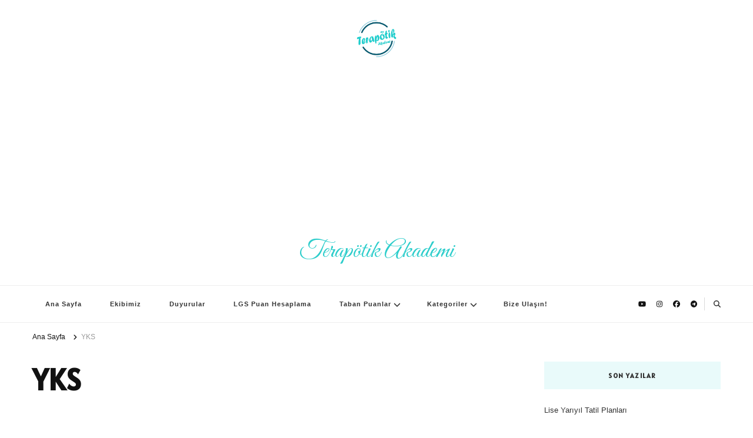

--- FILE ---
content_type: text/html; charset=UTF-8
request_url: https://terapotikakademi.com/tag/yks/
body_size: 26777
content:
    <!DOCTYPE html>
    <html lang="tr">
    <head itemscope itemtype="http://schema.org/WebSite">
	    <meta charset="UTF-8">
    <meta name="viewport" content="width=device-width, initial-scale=1">
    <link rel="profile" href="https://gmpg.org/xfn/11">
    <title>YKS &#8211; Terapötik Akademi</title>
<meta name='robots' content='max-image-preview:large' />
	<style>img:is([sizes="auto" i], [sizes^="auto," i]) { contain-intrinsic-size: 3000px 1500px }</style>
	<!-- Google tag (gtag.js) consent mode dataLayer added by Site Kit -->
<script type="e3389e265dca38d74078a0d9-text/javascript" id="google_gtagjs-js-consent-mode-data-layer">
/* <![CDATA[ */
window.dataLayer = window.dataLayer || [];function gtag(){dataLayer.push(arguments);}
gtag('consent', 'default', {"ad_personalization":"denied","ad_storage":"denied","ad_user_data":"denied","analytics_storage":"denied","functionality_storage":"denied","security_storage":"denied","personalization_storage":"denied","region":["AT","BE","BG","CH","CY","CZ","DE","DK","EE","ES","FI","FR","GB","GR","HR","HU","IE","IS","IT","LI","LT","LU","LV","MT","NL","NO","PL","PT","RO","SE","SI","SK"],"wait_for_update":500});
window._googlesitekitConsentCategoryMap = {"statistics":["analytics_storage"],"marketing":["ad_storage","ad_user_data","ad_personalization"],"functional":["functionality_storage","security_storage"],"preferences":["personalization_storage"]};
window._googlesitekitConsents = {"ad_personalization":"denied","ad_storage":"denied","ad_user_data":"denied","analytics_storage":"denied","functionality_storage":"denied","security_storage":"denied","personalization_storage":"denied","region":["AT","BE","BG","CH","CY","CZ","DE","DK","EE","ES","FI","FR","GB","GR","HR","HU","IE","IS","IT","LI","LT","LU","LV","MT","NL","NO","PL","PT","RO","SE","SI","SK"],"wait_for_update":500};
/* ]]> */
</script>
<!-- End Google tag (gtag.js) consent mode dataLayer added by Site Kit -->
<link rel='dns-prefetch' href='//www.googletagmanager.com' />
<link rel='dns-prefetch' href='//fonts.googleapis.com' />
<link rel='dns-prefetch' href='//pagead2.googlesyndication.com' />
<link rel='dns-prefetch' href='//fundingchoicesmessages.google.com' />
<link rel="alternate" type="application/rss+xml" title="Terapötik Akademi &raquo; akışı" href="https://terapotikakademi.com/feed/" />
<link rel="alternate" type="application/rss+xml" title="Terapötik Akademi &raquo; yorum akışı" href="https://terapotikakademi.com/comments/feed/" />
<link rel="alternate" type="application/rss+xml" title="Terapötik Akademi &raquo; YKS etiket akışı" href="https://terapotikakademi.com/tag/yks/feed/" />
<script type="e3389e265dca38d74078a0d9-text/javascript">
/* <![CDATA[ */
window._wpemojiSettings = {"baseUrl":"https:\/\/s.w.org\/images\/core\/emoji\/16.0.1\/72x72\/","ext":".png","svgUrl":"https:\/\/s.w.org\/images\/core\/emoji\/16.0.1\/svg\/","svgExt":".svg","source":{"concatemoji":"https:\/\/terapotikakademi.com\/wp-includes\/js\/wp-emoji-release.min.js?ver=6.8.2"}};
/*! This file is auto-generated */
!function(s,n){var o,i,e;function c(e){try{var t={supportTests:e,timestamp:(new Date).valueOf()};sessionStorage.setItem(o,JSON.stringify(t))}catch(e){}}function p(e,t,n){e.clearRect(0,0,e.canvas.width,e.canvas.height),e.fillText(t,0,0);var t=new Uint32Array(e.getImageData(0,0,e.canvas.width,e.canvas.height).data),a=(e.clearRect(0,0,e.canvas.width,e.canvas.height),e.fillText(n,0,0),new Uint32Array(e.getImageData(0,0,e.canvas.width,e.canvas.height).data));return t.every(function(e,t){return e===a[t]})}function u(e,t){e.clearRect(0,0,e.canvas.width,e.canvas.height),e.fillText(t,0,0);for(var n=e.getImageData(16,16,1,1),a=0;a<n.data.length;a++)if(0!==n.data[a])return!1;return!0}function f(e,t,n,a){switch(t){case"flag":return n(e,"\ud83c\udff3\ufe0f\u200d\u26a7\ufe0f","\ud83c\udff3\ufe0f\u200b\u26a7\ufe0f")?!1:!n(e,"\ud83c\udde8\ud83c\uddf6","\ud83c\udde8\u200b\ud83c\uddf6")&&!n(e,"\ud83c\udff4\udb40\udc67\udb40\udc62\udb40\udc65\udb40\udc6e\udb40\udc67\udb40\udc7f","\ud83c\udff4\u200b\udb40\udc67\u200b\udb40\udc62\u200b\udb40\udc65\u200b\udb40\udc6e\u200b\udb40\udc67\u200b\udb40\udc7f");case"emoji":return!a(e,"\ud83e\udedf")}return!1}function g(e,t,n,a){var r="undefined"!=typeof WorkerGlobalScope&&self instanceof WorkerGlobalScope?new OffscreenCanvas(300,150):s.createElement("canvas"),o=r.getContext("2d",{willReadFrequently:!0}),i=(o.textBaseline="top",o.font="600 32px Arial",{});return e.forEach(function(e){i[e]=t(o,e,n,a)}),i}function t(e){var t=s.createElement("script");t.src=e,t.defer=!0,s.head.appendChild(t)}"undefined"!=typeof Promise&&(o="wpEmojiSettingsSupports",i=["flag","emoji"],n.supports={everything:!0,everythingExceptFlag:!0},e=new Promise(function(e){s.addEventListener("DOMContentLoaded",e,{once:!0})}),new Promise(function(t){var n=function(){try{var e=JSON.parse(sessionStorage.getItem(o));if("object"==typeof e&&"number"==typeof e.timestamp&&(new Date).valueOf()<e.timestamp+604800&&"object"==typeof e.supportTests)return e.supportTests}catch(e){}return null}();if(!n){if("undefined"!=typeof Worker&&"undefined"!=typeof OffscreenCanvas&&"undefined"!=typeof URL&&URL.createObjectURL&&"undefined"!=typeof Blob)try{var e="postMessage("+g.toString()+"("+[JSON.stringify(i),f.toString(),p.toString(),u.toString()].join(",")+"));",a=new Blob([e],{type:"text/javascript"}),r=new Worker(URL.createObjectURL(a),{name:"wpTestEmojiSupports"});return void(r.onmessage=function(e){c(n=e.data),r.terminate(),t(n)})}catch(e){}c(n=g(i,f,p,u))}t(n)}).then(function(e){for(var t in e)n.supports[t]=e[t],n.supports.everything=n.supports.everything&&n.supports[t],"flag"!==t&&(n.supports.everythingExceptFlag=n.supports.everythingExceptFlag&&n.supports[t]);n.supports.everythingExceptFlag=n.supports.everythingExceptFlag&&!n.supports.flag,n.DOMReady=!1,n.readyCallback=function(){n.DOMReady=!0}}).then(function(){return e}).then(function(){var e;n.supports.everything||(n.readyCallback(),(e=n.source||{}).concatemoji?t(e.concatemoji):e.wpemoji&&e.twemoji&&(t(e.twemoji),t(e.wpemoji)))}))}((window,document),window._wpemojiSettings);
/* ]]> */
</script>

<style id='wp-emoji-styles-inline-css' type='text/css'>

	img.wp-smiley, img.emoji {
		display: inline !important;
		border: none !important;
		box-shadow: none !important;
		height: 1em !important;
		width: 1em !important;
		margin: 0 0.07em !important;
		vertical-align: -0.1em !important;
		background: none !important;
		padding: 0 !important;
	}
</style>
<link rel='stylesheet' id='wp-block-library-css' href='https://terapotikakademi.com/wp-includes/css/dist/block-library/style.min.css?ver=6.8.2' type='text/css' media='all' />
<style id='classic-theme-styles-inline-css' type='text/css'>
/*! This file is auto-generated */
.wp-block-button__link{color:#fff;background-color:#32373c;border-radius:9999px;box-shadow:none;text-decoration:none;padding:calc(.667em + 2px) calc(1.333em + 2px);font-size:1.125em}.wp-block-file__button{background:#32373c;color:#fff;text-decoration:none}
</style>
<style id='global-styles-inline-css' type='text/css'>
:root{--wp--preset--aspect-ratio--square: 1;--wp--preset--aspect-ratio--4-3: 4/3;--wp--preset--aspect-ratio--3-4: 3/4;--wp--preset--aspect-ratio--3-2: 3/2;--wp--preset--aspect-ratio--2-3: 2/3;--wp--preset--aspect-ratio--16-9: 16/9;--wp--preset--aspect-ratio--9-16: 9/16;--wp--preset--color--black: #000000;--wp--preset--color--cyan-bluish-gray: #abb8c3;--wp--preset--color--white: #ffffff;--wp--preset--color--pale-pink: #f78da7;--wp--preset--color--vivid-red: #cf2e2e;--wp--preset--color--luminous-vivid-orange: #ff6900;--wp--preset--color--luminous-vivid-amber: #fcb900;--wp--preset--color--light-green-cyan: #7bdcb5;--wp--preset--color--vivid-green-cyan: #00d084;--wp--preset--color--pale-cyan-blue: #8ed1fc;--wp--preset--color--vivid-cyan-blue: #0693e3;--wp--preset--color--vivid-purple: #9b51e0;--wp--preset--gradient--vivid-cyan-blue-to-vivid-purple: linear-gradient(135deg,rgba(6,147,227,1) 0%,rgb(155,81,224) 100%);--wp--preset--gradient--light-green-cyan-to-vivid-green-cyan: linear-gradient(135deg,rgb(122,220,180) 0%,rgb(0,208,130) 100%);--wp--preset--gradient--luminous-vivid-amber-to-luminous-vivid-orange: linear-gradient(135deg,rgba(252,185,0,1) 0%,rgba(255,105,0,1) 100%);--wp--preset--gradient--luminous-vivid-orange-to-vivid-red: linear-gradient(135deg,rgba(255,105,0,1) 0%,rgb(207,46,46) 100%);--wp--preset--gradient--very-light-gray-to-cyan-bluish-gray: linear-gradient(135deg,rgb(238,238,238) 0%,rgb(169,184,195) 100%);--wp--preset--gradient--cool-to-warm-spectrum: linear-gradient(135deg,rgb(74,234,220) 0%,rgb(151,120,209) 20%,rgb(207,42,186) 40%,rgb(238,44,130) 60%,rgb(251,105,98) 80%,rgb(254,248,76) 100%);--wp--preset--gradient--blush-light-purple: linear-gradient(135deg,rgb(255,206,236) 0%,rgb(152,150,240) 100%);--wp--preset--gradient--blush-bordeaux: linear-gradient(135deg,rgb(254,205,165) 0%,rgb(254,45,45) 50%,rgb(107,0,62) 100%);--wp--preset--gradient--luminous-dusk: linear-gradient(135deg,rgb(255,203,112) 0%,rgb(199,81,192) 50%,rgb(65,88,208) 100%);--wp--preset--gradient--pale-ocean: linear-gradient(135deg,rgb(255,245,203) 0%,rgb(182,227,212) 50%,rgb(51,167,181) 100%);--wp--preset--gradient--electric-grass: linear-gradient(135deg,rgb(202,248,128) 0%,rgb(113,206,126) 100%);--wp--preset--gradient--midnight: linear-gradient(135deg,rgb(2,3,129) 0%,rgb(40,116,252) 100%);--wp--preset--font-size--small: 13px;--wp--preset--font-size--medium: 20px;--wp--preset--font-size--large: 36px;--wp--preset--font-size--x-large: 42px;--wp--preset--spacing--20: 0.44rem;--wp--preset--spacing--30: 0.67rem;--wp--preset--spacing--40: 1rem;--wp--preset--spacing--50: 1.5rem;--wp--preset--spacing--60: 2.25rem;--wp--preset--spacing--70: 3.38rem;--wp--preset--spacing--80: 5.06rem;--wp--preset--shadow--natural: 6px 6px 9px rgba(0, 0, 0, 0.2);--wp--preset--shadow--deep: 12px 12px 50px rgba(0, 0, 0, 0.4);--wp--preset--shadow--sharp: 6px 6px 0px rgba(0, 0, 0, 0.2);--wp--preset--shadow--outlined: 6px 6px 0px -3px rgba(255, 255, 255, 1), 6px 6px rgba(0, 0, 0, 1);--wp--preset--shadow--crisp: 6px 6px 0px rgba(0, 0, 0, 1);}:where(.is-layout-flex){gap: 0.5em;}:where(.is-layout-grid){gap: 0.5em;}body .is-layout-flex{display: flex;}.is-layout-flex{flex-wrap: wrap;align-items: center;}.is-layout-flex > :is(*, div){margin: 0;}body .is-layout-grid{display: grid;}.is-layout-grid > :is(*, div){margin: 0;}:where(.wp-block-columns.is-layout-flex){gap: 2em;}:where(.wp-block-columns.is-layout-grid){gap: 2em;}:where(.wp-block-post-template.is-layout-flex){gap: 1.25em;}:where(.wp-block-post-template.is-layout-grid){gap: 1.25em;}.has-black-color{color: var(--wp--preset--color--black) !important;}.has-cyan-bluish-gray-color{color: var(--wp--preset--color--cyan-bluish-gray) !important;}.has-white-color{color: var(--wp--preset--color--white) !important;}.has-pale-pink-color{color: var(--wp--preset--color--pale-pink) !important;}.has-vivid-red-color{color: var(--wp--preset--color--vivid-red) !important;}.has-luminous-vivid-orange-color{color: var(--wp--preset--color--luminous-vivid-orange) !important;}.has-luminous-vivid-amber-color{color: var(--wp--preset--color--luminous-vivid-amber) !important;}.has-light-green-cyan-color{color: var(--wp--preset--color--light-green-cyan) !important;}.has-vivid-green-cyan-color{color: var(--wp--preset--color--vivid-green-cyan) !important;}.has-pale-cyan-blue-color{color: var(--wp--preset--color--pale-cyan-blue) !important;}.has-vivid-cyan-blue-color{color: var(--wp--preset--color--vivid-cyan-blue) !important;}.has-vivid-purple-color{color: var(--wp--preset--color--vivid-purple) !important;}.has-black-background-color{background-color: var(--wp--preset--color--black) !important;}.has-cyan-bluish-gray-background-color{background-color: var(--wp--preset--color--cyan-bluish-gray) !important;}.has-white-background-color{background-color: var(--wp--preset--color--white) !important;}.has-pale-pink-background-color{background-color: var(--wp--preset--color--pale-pink) !important;}.has-vivid-red-background-color{background-color: var(--wp--preset--color--vivid-red) !important;}.has-luminous-vivid-orange-background-color{background-color: var(--wp--preset--color--luminous-vivid-orange) !important;}.has-luminous-vivid-amber-background-color{background-color: var(--wp--preset--color--luminous-vivid-amber) !important;}.has-light-green-cyan-background-color{background-color: var(--wp--preset--color--light-green-cyan) !important;}.has-vivid-green-cyan-background-color{background-color: var(--wp--preset--color--vivid-green-cyan) !important;}.has-pale-cyan-blue-background-color{background-color: var(--wp--preset--color--pale-cyan-blue) !important;}.has-vivid-cyan-blue-background-color{background-color: var(--wp--preset--color--vivid-cyan-blue) !important;}.has-vivid-purple-background-color{background-color: var(--wp--preset--color--vivid-purple) !important;}.has-black-border-color{border-color: var(--wp--preset--color--black) !important;}.has-cyan-bluish-gray-border-color{border-color: var(--wp--preset--color--cyan-bluish-gray) !important;}.has-white-border-color{border-color: var(--wp--preset--color--white) !important;}.has-pale-pink-border-color{border-color: var(--wp--preset--color--pale-pink) !important;}.has-vivid-red-border-color{border-color: var(--wp--preset--color--vivid-red) !important;}.has-luminous-vivid-orange-border-color{border-color: var(--wp--preset--color--luminous-vivid-orange) !important;}.has-luminous-vivid-amber-border-color{border-color: var(--wp--preset--color--luminous-vivid-amber) !important;}.has-light-green-cyan-border-color{border-color: var(--wp--preset--color--light-green-cyan) !important;}.has-vivid-green-cyan-border-color{border-color: var(--wp--preset--color--vivid-green-cyan) !important;}.has-pale-cyan-blue-border-color{border-color: var(--wp--preset--color--pale-cyan-blue) !important;}.has-vivid-cyan-blue-border-color{border-color: var(--wp--preset--color--vivid-cyan-blue) !important;}.has-vivid-purple-border-color{border-color: var(--wp--preset--color--vivid-purple) !important;}.has-vivid-cyan-blue-to-vivid-purple-gradient-background{background: var(--wp--preset--gradient--vivid-cyan-blue-to-vivid-purple) !important;}.has-light-green-cyan-to-vivid-green-cyan-gradient-background{background: var(--wp--preset--gradient--light-green-cyan-to-vivid-green-cyan) !important;}.has-luminous-vivid-amber-to-luminous-vivid-orange-gradient-background{background: var(--wp--preset--gradient--luminous-vivid-amber-to-luminous-vivid-orange) !important;}.has-luminous-vivid-orange-to-vivid-red-gradient-background{background: var(--wp--preset--gradient--luminous-vivid-orange-to-vivid-red) !important;}.has-very-light-gray-to-cyan-bluish-gray-gradient-background{background: var(--wp--preset--gradient--very-light-gray-to-cyan-bluish-gray) !important;}.has-cool-to-warm-spectrum-gradient-background{background: var(--wp--preset--gradient--cool-to-warm-spectrum) !important;}.has-blush-light-purple-gradient-background{background: var(--wp--preset--gradient--blush-light-purple) !important;}.has-blush-bordeaux-gradient-background{background: var(--wp--preset--gradient--blush-bordeaux) !important;}.has-luminous-dusk-gradient-background{background: var(--wp--preset--gradient--luminous-dusk) !important;}.has-pale-ocean-gradient-background{background: var(--wp--preset--gradient--pale-ocean) !important;}.has-electric-grass-gradient-background{background: var(--wp--preset--gradient--electric-grass) !important;}.has-midnight-gradient-background{background: var(--wp--preset--gradient--midnight) !important;}.has-small-font-size{font-size: var(--wp--preset--font-size--small) !important;}.has-medium-font-size{font-size: var(--wp--preset--font-size--medium) !important;}.has-large-font-size{font-size: var(--wp--preset--font-size--large) !important;}.has-x-large-font-size{font-size: var(--wp--preset--font-size--x-large) !important;}
:where(.wp-block-post-template.is-layout-flex){gap: 1.25em;}:where(.wp-block-post-template.is-layout-grid){gap: 1.25em;}
:where(.wp-block-columns.is-layout-flex){gap: 2em;}:where(.wp-block-columns.is-layout-grid){gap: 2em;}
:root :where(.wp-block-pullquote){font-size: 1.5em;line-height: 1.6;}
</style>
<link rel='stylesheet' id='blossomthemes-instagram-feed-css' href='https://terapotikakademi.com/wp-content/plugins/blossomthemes-instagram-feed/public/css/blossomthemes-instagram-feed-public.css?ver=2.0.5' type='text/css' media='all' />
<link rel='stylesheet' id='magnific-popup-css' href='https://terapotikakademi.com/wp-content/plugins/blossomthemes-instagram-feed/public/css/magnific-popup.min.css?ver=1.0.0' type='text/css' media='all' />
<link rel='stylesheet' id='blossomthemes-toolkit-css' href='https://terapotikakademi.com/wp-content/plugins/blossomthemes-toolkit/public/css/blossomthemes-toolkit-public.min.css?ver=2.2.7' type='text/css' media='all' />
<link rel='stylesheet' id='contact-form-7-css' href='https://terapotikakademi.com/wp-content/plugins/contact-form-7/includes/css/styles.css?ver=6.1.4' type='text/css' media='all' />
<link rel='stylesheet' id='owl-carousel-css' href='https://terapotikakademi.com/wp-content/themes/vilva/css/owl.carousel.min.css?ver=2.3.4' type='text/css' media='all' />
<link rel='stylesheet' id='vilva-google-fonts-css' href='https://fonts.googleapis.com/css?family=Alatsi%3Aregular%7CGreat+Vibes%3Aregular' type='text/css' media='all' />
<link rel='stylesheet' id='yummy-recipe-parent-style-css' href='https://terapotikakademi.com/wp-content/themes/vilva/style.css?ver=6.8.2' type='text/css' media='all' />
<link rel='stylesheet' id='animate-css' href='https://terapotikakademi.com/wp-content/themes/vilva/css/animate.min.css?ver=3.5.2' type='text/css' media='all' />
<link rel='stylesheet' id='vilva-css' href='https://terapotikakademi.com/wp-content/themes/yummy-recipe/style.css?ver=1.0.2' type='text/css' media='all' />
<link rel='stylesheet' id='vilva-gutenberg-css' href='https://terapotikakademi.com/wp-content/themes/vilva/css/gutenberg.min.css?ver=1.0.2' type='text/css' media='all' />
<link rel='stylesheet' id='tablepress-default-css' href='https://terapotikakademi.com/wp-content/plugins/tablepress/css/build/default.css?ver=3.2.6' type='text/css' media='all' />
<link rel='stylesheet' id='__EPYT__style-css' href='https://terapotikakademi.com/wp-content/plugins/youtube-embed-plus/styles/ytprefs.min.css?ver=14.2.4' type='text/css' media='all' />
<style id='__EPYT__style-inline-css' type='text/css'>

                .epyt-gallery-thumb {
                        width: 33.333%;
                }
                
</style>
<script type="e3389e265dca38d74078a0d9-text/javascript" src="https://terapotikakademi.com/wp-includes/js/jquery/jquery.min.js?ver=3.7.1" id="jquery-core-js"></script>
<script type="e3389e265dca38d74078a0d9-text/javascript" src="https://terapotikakademi.com/wp-includes/js/jquery/jquery-migrate.min.js?ver=3.4.1" id="jquery-migrate-js"></script>

<!-- Site Kit tarafından eklenen Google etiketi (gtag.js) snippet&#039;i -->
<!-- Google Analytics snippet added by Site Kit -->
<script type="e3389e265dca38d74078a0d9-text/javascript" src="https://www.googletagmanager.com/gtag/js?id=GT-WPDXFXW" id="google_gtagjs-js" async></script>
<script type="e3389e265dca38d74078a0d9-text/javascript" id="google_gtagjs-js-after">
/* <![CDATA[ */
window.dataLayer = window.dataLayer || [];function gtag(){dataLayer.push(arguments);}
gtag("set","linker",{"domains":["terapotikakademi.com"]});
gtag("js", new Date());
gtag("set", "developer_id.dZTNiMT", true);
gtag("config", "GT-WPDXFXW");
/* ]]> */
</script>
<script type="e3389e265dca38d74078a0d9-text/javascript" id="__ytprefs__-js-extra">
/* <![CDATA[ */
var _EPYT_ = {"ajaxurl":"https:\/\/terapotikakademi.com\/wp-admin\/admin-ajax.php","security":"e8168333a4","gallery_scrolloffset":"20","eppathtoscripts":"https:\/\/terapotikakademi.com\/wp-content\/plugins\/youtube-embed-plus\/scripts\/","eppath":"https:\/\/terapotikakademi.com\/wp-content\/plugins\/youtube-embed-plus\/","epresponsiveselector":"[\"iframe.__youtube_prefs_widget__\"]","epdovol":"1","version":"14.2.4","evselector":"iframe.__youtube_prefs__[src], iframe[src*=\"youtube.com\/embed\/\"], iframe[src*=\"youtube-nocookie.com\/embed\/\"]","ajax_compat":"","maxres_facade":"eager","ytapi_load":"light","pause_others":"","stopMobileBuffer":"1","facade_mode":"","not_live_on_channel":""};
/* ]]> */
</script>
<script type="e3389e265dca38d74078a0d9-text/javascript" src="https://terapotikakademi.com/wp-content/plugins/youtube-embed-plus/scripts/ytprefs.min.js?ver=14.2.4" id="__ytprefs__-js"></script>
<link rel="https://api.w.org/" href="https://terapotikakademi.com/wp-json/" /><link rel="alternate" title="JSON" type="application/json" href="https://terapotikakademi.com/wp-json/wp/v2/tags/448" /><link rel="EditURI" type="application/rsd+xml" title="RSD" href="https://terapotikakademi.com/xmlrpc.php?rsd" />
<meta name="generator" content="WordPress 6.8.2" />
<meta name="generator" content="Site Kit by Google 1.168.0" />
<!-- Site Kit tarafından eklenen Google AdSense meta etiketleri -->
<meta name="google-adsense-platform-account" content="ca-host-pub-2644536267352236">
<meta name="google-adsense-platform-domain" content="sitekit.withgoogle.com">
<!-- Site Kit tarafından eklenen Google AdSense meta etiketlerine son verin -->

<!-- Google Tag Manager snippet added by Site Kit -->
<script type="e3389e265dca38d74078a0d9-text/javascript">
/* <![CDATA[ */

			( function( w, d, s, l, i ) {
				w[l] = w[l] || [];
				w[l].push( {'gtm.start': new Date().getTime(), event: 'gtm.js'} );
				var f = d.getElementsByTagName( s )[0],
					j = d.createElement( s ), dl = l != 'dataLayer' ? '&l=' + l : '';
				j.async = true;
				j.src = 'https://www.googletagmanager.com/gtm.js?id=' + i + dl;
				f.parentNode.insertBefore( j, f );
			} )( window, document, 'script', 'dataLayer', 'GTM-WZ4928GS' );
			
/* ]]> */
</script>

<!-- End Google Tag Manager snippet added by Site Kit -->

<!-- Google AdSense snippet added by Site Kit -->
<script type="e3389e265dca38d74078a0d9-text/javascript" async="async" src="https://pagead2.googlesyndication.com/pagead/js/adsbygoogle.js?client=ca-pub-7353836121986633&amp;host=ca-host-pub-2644536267352236" crossorigin="anonymous"></script>

<!-- End Google AdSense snippet added by Site Kit -->

<!-- Google AdSense Reklam Engelleme İptal snippet&#039;i Site Kit tarafından eklendi -->
<script async src="https://fundingchoicesmessages.google.com/i/pub-7353836121986633?ers=1" nonce="6XD_4tl7FwEPWgCRFWCkGQ" type="e3389e265dca38d74078a0d9-text/javascript"></script><script nonce="6XD_4tl7FwEPWgCRFWCkGQ" type="e3389e265dca38d74078a0d9-text/javascript">(function() {function signalGooglefcPresent() {if (!window.frames['googlefcPresent']) {if (document.body) {const iframe = document.createElement('iframe'); iframe.style = 'width: 0; height: 0; border: none; z-index: -1000; left: -1000px; top: -1000px;'; iframe.style.display = 'none'; iframe.name = 'googlefcPresent'; document.body.appendChild(iframe);} else {setTimeout(signalGooglefcPresent, 0);}}}signalGooglefcPresent();})();</script>
<!-- Site Kit tarafından eklenen Google AdSense Reklam Engelleme İptal snippet&#039;ini sonlandır -->

<!-- Google AdSense Reklam Engelleme İptal Hata Koruması snippet&#039;i Site Kit tarafından eklendi -->
<script type="e3389e265dca38d74078a0d9-text/javascript">(function(){'use strict';function aa(a){var b=0;return function(){return b<a.length?{done:!1,value:a[b++]}:{done:!0}}}var ba="function"==typeof Object.defineProperties?Object.defineProperty:function(a,b,c){if(a==Array.prototype||a==Object.prototype)return a;a[b]=c.value;return a};
function ea(a){a=["object"==typeof globalThis&&globalThis,a,"object"==typeof window&&window,"object"==typeof self&&self,"object"==typeof global&&global];for(var b=0;b<a.length;++b){var c=a[b];if(c&&c.Math==Math)return c}throw Error("Cannot find global object");}var fa=ea(this);function ha(a,b){if(b)a:{var c=fa;a=a.split(".");for(var d=0;d<a.length-1;d++){var e=a[d];if(!(e in c))break a;c=c[e]}a=a[a.length-1];d=c[a];b=b(d);b!=d&&null!=b&&ba(c,a,{configurable:!0,writable:!0,value:b})}}
var ia="function"==typeof Object.create?Object.create:function(a){function b(){}b.prototype=a;return new b},l;if("function"==typeof Object.setPrototypeOf)l=Object.setPrototypeOf;else{var m;a:{var ja={a:!0},ka={};try{ka.__proto__=ja;m=ka.a;break a}catch(a){}m=!1}l=m?function(a,b){a.__proto__=b;if(a.__proto__!==b)throw new TypeError(a+" is not extensible");return a}:null}var la=l;
function n(a,b){a.prototype=ia(b.prototype);a.prototype.constructor=a;if(la)la(a,b);else for(var c in b)if("prototype"!=c)if(Object.defineProperties){var d=Object.getOwnPropertyDescriptor(b,c);d&&Object.defineProperty(a,c,d)}else a[c]=b[c];a.A=b.prototype}function ma(){for(var a=Number(this),b=[],c=a;c<arguments.length;c++)b[c-a]=arguments[c];return b}
var na="function"==typeof Object.assign?Object.assign:function(a,b){for(var c=1;c<arguments.length;c++){var d=arguments[c];if(d)for(var e in d)Object.prototype.hasOwnProperty.call(d,e)&&(a[e]=d[e])}return a};ha("Object.assign",function(a){return a||na});/*

 Copyright The Closure Library Authors.
 SPDX-License-Identifier: Apache-2.0
*/
var p=this||self;function q(a){return a};var t,u;a:{for(var oa=["CLOSURE_FLAGS"],v=p,x=0;x<oa.length;x++)if(v=v[oa[x]],null==v){u=null;break a}u=v}var pa=u&&u[610401301];t=null!=pa?pa:!1;var z,qa=p.navigator;z=qa?qa.userAgentData||null:null;function A(a){return t?z?z.brands.some(function(b){return(b=b.brand)&&-1!=b.indexOf(a)}):!1:!1}function B(a){var b;a:{if(b=p.navigator)if(b=b.userAgent)break a;b=""}return-1!=b.indexOf(a)};function C(){return t?!!z&&0<z.brands.length:!1}function D(){return C()?A("Chromium"):(B("Chrome")||B("CriOS"))&&!(C()?0:B("Edge"))||B("Silk")};var ra=C()?!1:B("Trident")||B("MSIE");!B("Android")||D();D();B("Safari")&&(D()||(C()?0:B("Coast"))||(C()?0:B("Opera"))||(C()?0:B("Edge"))||(C()?A("Microsoft Edge"):B("Edg/"))||C()&&A("Opera"));var sa={},E=null;var ta="undefined"!==typeof Uint8Array,ua=!ra&&"function"===typeof btoa;var F="function"===typeof Symbol&&"symbol"===typeof Symbol()?Symbol():void 0,G=F?function(a,b){a[F]|=b}:function(a,b){void 0!==a.g?a.g|=b:Object.defineProperties(a,{g:{value:b,configurable:!0,writable:!0,enumerable:!1}})};function va(a){var b=H(a);1!==(b&1)&&(Object.isFrozen(a)&&(a=Array.prototype.slice.call(a)),I(a,b|1))}
var H=F?function(a){return a[F]|0}:function(a){return a.g|0},J=F?function(a){return a[F]}:function(a){return a.g},I=F?function(a,b){a[F]=b}:function(a,b){void 0!==a.g?a.g=b:Object.defineProperties(a,{g:{value:b,configurable:!0,writable:!0,enumerable:!1}})};function wa(){var a=[];G(a,1);return a}function xa(a,b){I(b,(a|0)&-99)}function K(a,b){I(b,(a|34)&-73)}function L(a){a=a>>11&1023;return 0===a?536870912:a};var M={};function N(a){return null!==a&&"object"===typeof a&&!Array.isArray(a)&&a.constructor===Object}var O,ya=[];I(ya,39);O=Object.freeze(ya);var P;function Q(a,b){P=b;a=new a(b);P=void 0;return a}
function R(a,b,c){null==a&&(a=P);P=void 0;if(null==a){var d=96;c?(a=[c],d|=512):a=[];b&&(d=d&-2095105|(b&1023)<<11)}else{if(!Array.isArray(a))throw Error();d=H(a);if(d&64)return a;d|=64;if(c&&(d|=512,c!==a[0]))throw Error();a:{c=a;var e=c.length;if(e){var f=e-1,g=c[f];if(N(g)){d|=256;b=(d>>9&1)-1;e=f-b;1024<=e&&(za(c,b,g),e=1023);d=d&-2095105|(e&1023)<<11;break a}}b&&(g=(d>>9&1)-1,b=Math.max(b,e-g),1024<b&&(za(c,g,{}),d|=256,b=1023),d=d&-2095105|(b&1023)<<11)}}I(a,d);return a}
function za(a,b,c){for(var d=1023+b,e=a.length,f=d;f<e;f++){var g=a[f];null!=g&&g!==c&&(c[f-b]=g)}a.length=d+1;a[d]=c};function Aa(a){switch(typeof a){case "number":return isFinite(a)?a:String(a);case "boolean":return a?1:0;case "object":if(a&&!Array.isArray(a)&&ta&&null!=a&&a instanceof Uint8Array){if(ua){for(var b="",c=0,d=a.length-10240;c<d;)b+=String.fromCharCode.apply(null,a.subarray(c,c+=10240));b+=String.fromCharCode.apply(null,c?a.subarray(c):a);a=btoa(b)}else{void 0===b&&(b=0);if(!E){E={};c="ABCDEFGHIJKLMNOPQRSTUVWXYZabcdefghijklmnopqrstuvwxyz0123456789".split("");d=["+/=","+/","-_=","-_.","-_"];for(var e=
0;5>e;e++){var f=c.concat(d[e].split(""));sa[e]=f;for(var g=0;g<f.length;g++){var h=f[g];void 0===E[h]&&(E[h]=g)}}}b=sa[b];c=Array(Math.floor(a.length/3));d=b[64]||"";for(e=f=0;f<a.length-2;f+=3){var k=a[f],w=a[f+1];h=a[f+2];g=b[k>>2];k=b[(k&3)<<4|w>>4];w=b[(w&15)<<2|h>>6];h=b[h&63];c[e++]=g+k+w+h}g=0;h=d;switch(a.length-f){case 2:g=a[f+1],h=b[(g&15)<<2]||d;case 1:a=a[f],c[e]=b[a>>2]+b[(a&3)<<4|g>>4]+h+d}a=c.join("")}return a}}return a};function Ba(a,b,c){a=Array.prototype.slice.call(a);var d=a.length,e=b&256?a[d-1]:void 0;d+=e?-1:0;for(b=b&512?1:0;b<d;b++)a[b]=c(a[b]);if(e){b=a[b]={};for(var f in e)Object.prototype.hasOwnProperty.call(e,f)&&(b[f]=c(e[f]))}return a}function Da(a,b,c,d,e,f){if(null!=a){if(Array.isArray(a))a=e&&0==a.length&&H(a)&1?void 0:f&&H(a)&2?a:Ea(a,b,c,void 0!==d,e,f);else if(N(a)){var g={},h;for(h in a)Object.prototype.hasOwnProperty.call(a,h)&&(g[h]=Da(a[h],b,c,d,e,f));a=g}else a=b(a,d);return a}}
function Ea(a,b,c,d,e,f){var g=d||c?H(a):0;d=d?!!(g&32):void 0;a=Array.prototype.slice.call(a);for(var h=0;h<a.length;h++)a[h]=Da(a[h],b,c,d,e,f);c&&c(g,a);return a}function Fa(a){return a.s===M?a.toJSON():Aa(a)};function Ga(a,b,c){c=void 0===c?K:c;if(null!=a){if(ta&&a instanceof Uint8Array)return b?a:new Uint8Array(a);if(Array.isArray(a)){var d=H(a);if(d&2)return a;if(b&&!(d&64)&&(d&32||0===d))return I(a,d|34),a;a=Ea(a,Ga,d&4?K:c,!0,!1,!0);b=H(a);b&4&&b&2&&Object.freeze(a);return a}a.s===M&&(b=a.h,c=J(b),a=c&2?a:Q(a.constructor,Ha(b,c,!0)));return a}}function Ha(a,b,c){var d=c||b&2?K:xa,e=!!(b&32);a=Ba(a,b,function(f){return Ga(f,e,d)});G(a,32|(c?2:0));return a};function Ia(a,b){a=a.h;return Ja(a,J(a),b)}function Ja(a,b,c,d){if(-1===c)return null;if(c>=L(b)){if(b&256)return a[a.length-1][c]}else{var e=a.length;if(d&&b&256&&(d=a[e-1][c],null!=d))return d;b=c+((b>>9&1)-1);if(b<e)return a[b]}}function Ka(a,b,c,d,e){var f=L(b);if(c>=f||e){e=b;if(b&256)f=a[a.length-1];else{if(null==d)return;f=a[f+((b>>9&1)-1)]={};e|=256}f[c]=d;e&=-1025;e!==b&&I(a,e)}else a[c+((b>>9&1)-1)]=d,b&256&&(d=a[a.length-1],c in d&&delete d[c]),b&1024&&I(a,b&-1025)}
function La(a,b){var c=Ma;var d=void 0===d?!1:d;var e=a.h;var f=J(e),g=Ja(e,f,b,d);var h=!1;if(null==g||"object"!==typeof g||(h=Array.isArray(g))||g.s!==M)if(h){var k=h=H(g);0===k&&(k|=f&32);k|=f&2;k!==h&&I(g,k);c=new c(g)}else c=void 0;else c=g;c!==g&&null!=c&&Ka(e,f,b,c,d);e=c;if(null==e)return e;a=a.h;f=J(a);f&2||(g=e,c=g.h,h=J(c),g=h&2?Q(g.constructor,Ha(c,h,!1)):g,g!==e&&(e=g,Ka(a,f,b,e,d)));return e}function Na(a,b){a=Ia(a,b);return null==a||"string"===typeof a?a:void 0}
function Oa(a,b){a=Ia(a,b);return null!=a?a:0}function S(a,b){a=Na(a,b);return null!=a?a:""};function T(a,b,c){this.h=R(a,b,c)}T.prototype.toJSON=function(){var a=Ea(this.h,Fa,void 0,void 0,!1,!1);return Pa(this,a,!0)};T.prototype.s=M;T.prototype.toString=function(){return Pa(this,this.h,!1).toString()};
function Pa(a,b,c){var d=a.constructor.v,e=L(J(c?a.h:b)),f=!1;if(d){if(!c){b=Array.prototype.slice.call(b);var g;if(b.length&&N(g=b[b.length-1]))for(f=0;f<d.length;f++)if(d[f]>=e){Object.assign(b[b.length-1]={},g);break}f=!0}e=b;c=!c;g=J(a.h);a=L(g);g=(g>>9&1)-1;for(var h,k,w=0;w<d.length;w++)if(k=d[w],k<a){k+=g;var r=e[k];null==r?e[k]=c?O:wa():c&&r!==O&&va(r)}else h||(r=void 0,e.length&&N(r=e[e.length-1])?h=r:e.push(h={})),r=h[k],null==h[k]?h[k]=c?O:wa():c&&r!==O&&va(r)}d=b.length;if(!d)return b;
var Ca;if(N(h=b[d-1])){a:{var y=h;e={};c=!1;for(var ca in y)Object.prototype.hasOwnProperty.call(y,ca)&&(a=y[ca],Array.isArray(a)&&a!=a&&(c=!0),null!=a?e[ca]=a:c=!0);if(c){for(var rb in e){y=e;break a}y=null}}y!=h&&(Ca=!0);d--}for(;0<d;d--){h=b[d-1];if(null!=h)break;var cb=!0}if(!Ca&&!cb)return b;var da;f?da=b:da=Array.prototype.slice.call(b,0,d);b=da;f&&(b.length=d);y&&b.push(y);return b};function Qa(a){return function(b){if(null==b||""==b)b=new a;else{b=JSON.parse(b);if(!Array.isArray(b))throw Error(void 0);G(b,32);b=Q(a,b)}return b}};function Ra(a){this.h=R(a)}n(Ra,T);var Sa=Qa(Ra);var U;function V(a){this.g=a}V.prototype.toString=function(){return this.g+""};var Ta={};function Ua(){return Math.floor(2147483648*Math.random()).toString(36)+Math.abs(Math.floor(2147483648*Math.random())^Date.now()).toString(36)};function Va(a,b){b=String(b);"application/xhtml+xml"===a.contentType&&(b=b.toLowerCase());return a.createElement(b)}function Wa(a){this.g=a||p.document||document}Wa.prototype.appendChild=function(a,b){a.appendChild(b)};/*

 SPDX-License-Identifier: Apache-2.0
*/
function Xa(a,b){a.src=b instanceof V&&b.constructor===V?b.g:"type_error:TrustedResourceUrl";var c,d;(c=(b=null==(d=(c=(a.ownerDocument&&a.ownerDocument.defaultView||window).document).querySelector)?void 0:d.call(c,"script[nonce]"))?b.nonce||b.getAttribute("nonce")||"":"")&&a.setAttribute("nonce",c)};function Ya(a){a=void 0===a?document:a;return a.createElement("script")};function Za(a,b,c,d,e,f){try{var g=a.g,h=Ya(g);h.async=!0;Xa(h,b);g.head.appendChild(h);h.addEventListener("load",function(){e();d&&g.head.removeChild(h)});h.addEventListener("error",function(){0<c?Za(a,b,c-1,d,e,f):(d&&g.head.removeChild(h),f())})}catch(k){f()}};var $a=p.atob("aHR0cHM6Ly93d3cuZ3N0YXRpYy5jb20vaW1hZ2VzL2ljb25zL21hdGVyaWFsL3N5c3RlbS8xeC93YXJuaW5nX2FtYmVyXzI0ZHAucG5n"),ab=p.atob("WW91IGFyZSBzZWVpbmcgdGhpcyBtZXNzYWdlIGJlY2F1c2UgYWQgb3Igc2NyaXB0IGJsb2NraW5nIHNvZnR3YXJlIGlzIGludGVyZmVyaW5nIHdpdGggdGhpcyBwYWdlLg=="),bb=p.atob("RGlzYWJsZSBhbnkgYWQgb3Igc2NyaXB0IGJsb2NraW5nIHNvZnR3YXJlLCB0aGVuIHJlbG9hZCB0aGlzIHBhZ2Uu");function db(a,b,c){this.i=a;this.l=new Wa(this.i);this.g=null;this.j=[];this.m=!1;this.u=b;this.o=c}
function eb(a){if(a.i.body&&!a.m){var b=function(){fb(a);p.setTimeout(function(){return gb(a,3)},50)};Za(a.l,a.u,2,!0,function(){p[a.o]||b()},b);a.m=!0}}
function fb(a){for(var b=W(1,5),c=0;c<b;c++){var d=X(a);a.i.body.appendChild(d);a.j.push(d)}b=X(a);b.style.bottom="0";b.style.left="0";b.style.position="fixed";b.style.width=W(100,110).toString()+"%";b.style.zIndex=W(2147483544,2147483644).toString();b.style["background-color"]=hb(249,259,242,252,219,229);b.style["box-shadow"]="0 0 12px #888";b.style.color=hb(0,10,0,10,0,10);b.style.display="flex";b.style["justify-content"]="center";b.style["font-family"]="Roboto, Arial";c=X(a);c.style.width=W(80,
85).toString()+"%";c.style.maxWidth=W(750,775).toString()+"px";c.style.margin="24px";c.style.display="flex";c.style["align-items"]="flex-start";c.style["justify-content"]="center";d=Va(a.l.g,"IMG");d.className=Ua();d.src=$a;d.alt="Warning icon";d.style.height="24px";d.style.width="24px";d.style["padding-right"]="16px";var e=X(a),f=X(a);f.style["font-weight"]="bold";f.textContent=ab;var g=X(a);g.textContent=bb;Y(a,e,f);Y(a,e,g);Y(a,c,d);Y(a,c,e);Y(a,b,c);a.g=b;a.i.body.appendChild(a.g);b=W(1,5);for(c=
0;c<b;c++)d=X(a),a.i.body.appendChild(d),a.j.push(d)}function Y(a,b,c){for(var d=W(1,5),e=0;e<d;e++){var f=X(a);b.appendChild(f)}b.appendChild(c);c=W(1,5);for(d=0;d<c;d++)e=X(a),b.appendChild(e)}function W(a,b){return Math.floor(a+Math.random()*(b-a))}function hb(a,b,c,d,e,f){return"rgb("+W(Math.max(a,0),Math.min(b,255)).toString()+","+W(Math.max(c,0),Math.min(d,255)).toString()+","+W(Math.max(e,0),Math.min(f,255)).toString()+")"}function X(a){a=Va(a.l.g,"DIV");a.className=Ua();return a}
function gb(a,b){0>=b||null!=a.g&&0!=a.g.offsetHeight&&0!=a.g.offsetWidth||(ib(a),fb(a),p.setTimeout(function(){return gb(a,b-1)},50))}
function ib(a){var b=a.j;var c="undefined"!=typeof Symbol&&Symbol.iterator&&b[Symbol.iterator];if(c)b=c.call(b);else if("number"==typeof b.length)b={next:aa(b)};else throw Error(String(b)+" is not an iterable or ArrayLike");for(c=b.next();!c.done;c=b.next())(c=c.value)&&c.parentNode&&c.parentNode.removeChild(c);a.j=[];(b=a.g)&&b.parentNode&&b.parentNode.removeChild(b);a.g=null};function jb(a,b,c,d,e){function f(k){document.body?g(document.body):0<k?p.setTimeout(function(){f(k-1)},e):b()}function g(k){k.appendChild(h);p.setTimeout(function(){h?(0!==h.offsetHeight&&0!==h.offsetWidth?b():a(),h.parentNode&&h.parentNode.removeChild(h)):a()},d)}var h=kb(c);f(3)}function kb(a){var b=document.createElement("div");b.className=a;b.style.width="1px";b.style.height="1px";b.style.position="absolute";b.style.left="-10000px";b.style.top="-10000px";b.style.zIndex="-10000";return b};function Ma(a){this.h=R(a)}n(Ma,T);function lb(a){this.h=R(a)}n(lb,T);var mb=Qa(lb);function nb(a){a=Na(a,4)||"";if(void 0===U){var b=null;var c=p.trustedTypes;if(c&&c.createPolicy){try{b=c.createPolicy("goog#html",{createHTML:q,createScript:q,createScriptURL:q})}catch(d){p.console&&p.console.error(d.message)}U=b}else U=b}a=(b=U)?b.createScriptURL(a):a;return new V(a,Ta)};function ob(a,b){this.m=a;this.o=new Wa(a.document);this.g=b;this.j=S(this.g,1);this.u=nb(La(this.g,2));this.i=!1;b=nb(La(this.g,13));this.l=new db(a.document,b,S(this.g,12))}ob.prototype.start=function(){pb(this)};
function pb(a){qb(a);Za(a.o,a.u,3,!1,function(){a:{var b=a.j;var c=p.btoa(b);if(c=p[c]){try{var d=Sa(p.atob(c))}catch(e){b=!1;break a}b=b===Na(d,1)}else b=!1}b?Z(a,S(a.g,14)):(Z(a,S(a.g,8)),eb(a.l))},function(){jb(function(){Z(a,S(a.g,7));eb(a.l)},function(){return Z(a,S(a.g,6))},S(a.g,9),Oa(a.g,10),Oa(a.g,11))})}function Z(a,b){a.i||(a.i=!0,a=new a.m.XMLHttpRequest,a.open("GET",b,!0),a.send())}function qb(a){var b=p.btoa(a.j);a.m[b]&&Z(a,S(a.g,5))};(function(a,b){p[a]=function(){var c=ma.apply(0,arguments);p[a]=function(){};b.apply(null,c)}})("__h82AlnkH6D91__",function(a){"function"===typeof window.atob&&(new ob(window,mb(window.atob(a)))).start()});}).call(this);

window.__h82AlnkH6D91__("[base64]/[base64]/[base64]/[base64]");</script>
<!-- Site Kit tarafından eklenen Google AdSense Reklam Engelleme İptal Hata Koruması snippet&#039;ini sonlandır -->
<link rel="icon" href="https://terapotikakademi.com/wp-content/uploads/2021/03/cropped-cropped-cropped-Adsiz-tasarim-3-32x32.png" sizes="32x32" />
<link rel="icon" href="https://terapotikakademi.com/wp-content/uploads/2021/03/cropped-cropped-cropped-Adsiz-tasarim-3-192x192.png" sizes="192x192" />
<link rel="apple-touch-icon" href="https://terapotikakademi.com/wp-content/uploads/2021/03/cropped-cropped-cropped-Adsiz-tasarim-3-180x180.png" />
<meta name="msapplication-TileImage" content="https://terapotikakademi.com/wp-content/uploads/2021/03/cropped-cropped-cropped-Adsiz-tasarim-3-270x270.png" />
<style type='text/css' media='all'>     
    .content-newsletter .blossomthemes-email-newsletter-wrapper.bg-img:after,
    .widget_blossomthemes_email_newsletter_widget .blossomthemes-email-newsletter-wrapper:after{
        background: rgba(45, 205, 203, 0.8);    }
    
    /*Typography*/

    body,
    button,
    input,
    select,
    optgroup,
    textarea{
        font-family : Arial, Helvetica, sans-serif;
        font-size   : 15px;        
    }

    :root {
        --primary-font: Arial, Helvetica, sans-serif;
        --secondary-font: Alatsi;
        --primary-color: #2dcdcb;
        --primary-color-rgb: 45, 205, 203;
    }
    
    .site-branding .site-title-wrap .site-title{
        font-size   : 43px;
        font-family : Great Vibes;
        font-weight : 400;
        font-style  : normal;
    }
    
    .site-branding .site-title-wrap .site-title a{
        color: #2dcdcb;
    }
    
    .custom-logo-link img{
        width: 70px;
        max-width: 100%;
    }

    .comment-body .reply .comment-reply-link:hover:before {
        background-image: url('data:image/svg+xml; utf-8, <svg xmlns="http://www.w3.org/2000/svg" width="18" height="15" viewBox="0 0 18 15"><path d="M934,147.2a11.941,11.941,0,0,1,7.5,3.7,16.063,16.063,0,0,1,3.5,7.3c-2.4-3.4-6.1-5.1-11-5.1v4.1l-7-7,7-7Z" transform="translate(-927 -143.2)" fill="%232dcdcb"/></svg>');
    }

    .site-header.style-five .header-mid .search-form .search-submit:hover {
        background-image: url('data:image/svg+xml; utf-8, <svg xmlns="http://www.w3.org/2000/svg" viewBox="0 0 512 512"><path fill="%232dcdcb" d="M508.5 468.9L387.1 347.5c-2.3-2.3-5.3-3.5-8.5-3.5h-13.2c31.5-36.5 50.6-84 50.6-136C416 93.1 322.9 0 208 0S0 93.1 0 208s93.1 208 208 208c52 0 99.5-19.1 136-50.6v13.2c0 3.2 1.3 6.2 3.5 8.5l121.4 121.4c4.7 4.7 12.3 4.7 17 0l22.6-22.6c4.7-4.7 4.7-12.3 0-17zM208 368c-88.4 0-160-71.6-160-160S119.6 48 208 48s160 71.6 160 160-71.6 160-160 160z"></path></svg>');
    }

    .site-header.style-seven .header-bottom .search-form .search-submit:hover {
        background-image: url('data:image/svg+xml; utf-8, <svg xmlns="http://www.w3.org/2000/svg" viewBox="0 0 512 512"><path fill="%232dcdcb" d="M508.5 468.9L387.1 347.5c-2.3-2.3-5.3-3.5-8.5-3.5h-13.2c31.5-36.5 50.6-84 50.6-136C416 93.1 322.9 0 208 0S0 93.1 0 208s93.1 208 208 208c52 0 99.5-19.1 136-50.6v13.2c0 3.2 1.3 6.2 3.5 8.5l121.4 121.4c4.7 4.7 12.3 4.7 17 0l22.6-22.6c4.7-4.7 4.7-12.3 0-17zM208 368c-88.4 0-160-71.6-160-160S119.6 48 208 48s160 71.6 160 160-71.6 160-160 160z"></path></svg>');
    }

    .site-header.style-fourteen .search-form .search-submit:hover {
        background-image: url('data:image/svg+xml; utf-8, <svg xmlns="http://www.w3.org/2000/svg" viewBox="0 0 512 512"><path fill="%232dcdcb" d="M508.5 468.9L387.1 347.5c-2.3-2.3-5.3-3.5-8.5-3.5h-13.2c31.5-36.5 50.6-84 50.6-136C416 93.1 322.9 0 208 0S0 93.1 0 208s93.1 208 208 208c52 0 99.5-19.1 136-50.6v13.2c0 3.2 1.3 6.2 3.5 8.5l121.4 121.4c4.7 4.7 12.3 4.7 17 0l22.6-22.6c4.7-4.7 4.7-12.3 0-17zM208 368c-88.4 0-160-71.6-160-160S119.6 48 208 48s160 71.6 160 160-71.6 160-160 160z"></path></svg>');
    }

    .search-results .content-area > .page-header .search-submit:hover {
        background-image: url('data:image/svg+xml; utf-8, <svg xmlns="http://www.w3.org/2000/svg" viewBox="0 0 512 512"><path fill="%232dcdcb" d="M508.5 468.9L387.1 347.5c-2.3-2.3-5.3-3.5-8.5-3.5h-13.2c31.5-36.5 50.6-84 50.6-136C416 93.1 322.9 0 208 0S0 93.1 0 208s93.1 208 208 208c52 0 99.5-19.1 136-50.6v13.2c0 3.2 1.3 6.2 3.5 8.5l121.4 121.4c4.7 4.7 12.3 4.7 17 0l22.6-22.6c4.7-4.7 4.7-12.3 0-17zM208 368c-88.4 0-160-71.6-160-160S119.6 48 208 48s160 71.6 160 160-71.6 160-160 160z"></path></svg>');
    }
           
    </style></head>

<body data-rsssl=1 class="archive tag tag-yks tag-448 wp-custom-logo wp-embed-responsive wp-theme-vilva wp-child-theme-yummy-recipe hfeed post-layout-one vilva-has-blocks rightsidebar" itemscope itemtype="http://schema.org/WebPage">

		<!-- Google Tag Manager (noscript) snippet added by Site Kit -->
		<noscript>
			<iframe src="https://www.googletagmanager.com/ns.html?id=GTM-WZ4928GS" height="0" width="0" style="display:none;visibility:hidden"></iframe>
		</noscript>
		<!-- End Google Tag Manager (noscript) snippet added by Site Kit -->
		    <div id="page" class="site">
        <a class="skip-link" href="#content">İçeriğe geç</a>
            <header id="masthead" class="site-header style-two" itemscope itemtype="http://schema.org/WPHeader">
            <div class="header-mid">
                <div class="container">
                            <div class="site-branding has-logo-text" itemscope itemtype="http://schema.org/Organization">  
            <div class="site-logo">
                <a href="https://terapotikakademi.com/" class="custom-logo-link" rel="home"><img width="512" height="512" src="https://terapotikakademi.com/wp-content/uploads/2021/03/cropped-cropped-Adsiz-tasarim-3.png" class="custom-logo" alt="Terapötik Akademi" decoding="async" fetchpriority="high" srcset="https://terapotikakademi.com/wp-content/uploads/2021/03/cropped-cropped-Adsiz-tasarim-3.png 512w, https://terapotikakademi.com/wp-content/uploads/2021/03/cropped-cropped-Adsiz-tasarim-3-300x300.png 300w, https://terapotikakademi.com/wp-content/uploads/2021/03/cropped-cropped-Adsiz-tasarim-3-150x150.png 150w, https://terapotikakademi.com/wp-content/uploads/2021/03/cropped-cropped-Adsiz-tasarim-3-60x60.png 60w" sizes="(max-width: 512px) 100vw, 512px" /></a>            </div>

            <div class="site-title-wrap">                    <p class="site-title" itemprop="name"><a href="https://terapotikakademi.com/" rel="home" itemprop="url">Terapötik Akademi</a></p>
                </div>        </div>    
                    </div>
            </div><!-- .header-mid -->
            <div class="header-bottom">
                <div class="container">
                    	<nav id="site-navigation" class="main-navigation" itemscope itemtype="http://schema.org/SiteNavigationElement">
                    <button class="toggle-btn" data-toggle-target=".main-menu-modal" data-toggle-body-class="showing-main-menu-modal" aria-expanded="false" data-set-focus=".close-main-nav-toggle">
                <span class="toggle-bar"></span>
                <span class="toggle-bar"></span>
                <span class="toggle-bar"></span>
            </button>
                <div class="primary-menu-list main-menu-modal cover-modal" data-modal-target-string=".main-menu-modal">
            <button class="close close-main-nav-toggle" data-toggle-target=".main-menu-modal" data-toggle-body-class="showing-main-menu-modal" aria-expanded="false" data-set-focus=".main-menu-modal"></button>
            <div class="mobile-menu" aria-label="Mobil">
                <div class="menu-temel-container"><ul id="primary-menu" class="nav-menu main-menu-modal"><li id="menu-item-436" class="menu-item menu-item-type-custom menu-item-object-custom menu-item-home menu-item-436"><a href="https://terapotikakademi.com">Ana Sayfa</a></li>
<li id="menu-item-437" class="menu-item menu-item-type-post_type menu-item-object-page menu-item-437"><a href="https://terapotikakademi.com/hakkimizda/">Ekibimiz</a></li>
<li id="menu-item-438" class="menu-item menu-item-type-taxonomy menu-item-object-category menu-item-438"><a href="https://terapotikakademi.com/category/duyurular/">Duyurular</a></li>
<li id="menu-item-4497" class="menu-item menu-item-type-post_type menu-item-object-page menu-item-4497"><a href="https://terapotikakademi.com/lgs-puan-hesaplama/">LGS Puan Hesaplama</a></li>
<li id="menu-item-2317" class="menu-item menu-item-type-taxonomy menu-item-object-category menu-item-has-children menu-item-2317"><a href="https://terapotikakademi.com/category/lise-taban-puanlari/">Taban Puanlar</a>
<ul class="sub-menu">
	<li id="menu-item-1459" class="menu-item menu-item-type-post_type menu-item-object-page menu-item-1459"><a href="https://terapotikakademi.com/lisetabanpuanlari/">Sınavla Öğrenci Alan Lise Taban Puanları</a></li>
	<li id="menu-item-2325" class="menu-item menu-item-type-post_type menu-item-object-page menu-item-2325"><a href="https://terapotikakademi.com/sinavsizlisetabanpuanlari/">Sınavsız OBP İle Öğrenci Alan Lise Taban Puanları</a></li>
	<li id="menu-item-4760" class="menu-item menu-item-type-post_type menu-item-object-page menu-item-4760"><a href="https://terapotikakademi.com/iokbs-bursluluk-sinavi-taban-puanlari/">İOKBS-Bursluluk Sınavı Taban Puanları</a></li>
	<li id="menu-item-3535" class="menu-item menu-item-type-post_type menu-item-object-page menu-item-3535"><a href="https://terapotikakademi.com/sporliseleri/">Yetenek Sınavı İle Öğrenci Alan Spor Liseleri</a></li>
	<li id="menu-item-5445" class="menu-item menu-item-type-post_type menu-item-object-page menu-item-5445"><a href="https://terapotikakademi.com/guzelsanatlarliseleri/">Yetenek Sınavı İle Öğrenci Alan Güzel Sanatlar Liseleri</a></li>
	<li id="menu-item-5444" class="menu-item menu-item-type-post_type menu-item-object-page menu-item-5444"><a href="https://terapotikakademi.com/anadoluimamhatipliseleri/">Yetenek Sınavı İle Öğrenci Alan Anadolu İmam Hatip Liseleri</a></li>
</ul>
</li>
<li id="menu-item-392" class="menu-item menu-item-type-custom menu-item-object-custom menu-item-has-children menu-item-392"><a href="#">Kategoriler</a>
<ul class="sub-menu">
	<li id="menu-item-4158" class="menu-item menu-item-type-taxonomy menu-item-object-category menu-item-4158"><a href="https://terapotikakademi.com/category/ilkokul/">İlkokul</a></li>
	<li id="menu-item-4160" class="menu-item menu-item-type-taxonomy menu-item-object-category menu-item-4160"><a href="https://terapotikakademi.com/category/ortaokul/">Ortaokul</a></li>
	<li id="menu-item-4159" class="menu-item menu-item-type-taxonomy menu-item-object-category menu-item-4159"><a href="https://terapotikakademi.com/category/lise/">Lise</a></li>
	<li id="menu-item-1608" class="menu-item menu-item-type-custom menu-item-object-custom menu-item-has-children menu-item-1608"><a href="#">PDR Servisi</a>
	<ul class="sub-menu">
		<li id="menu-item-1609" class="menu-item menu-item-type-taxonomy menu-item-object-category menu-item-1609"><a href="https://terapotikakademi.com/category/dokumanlar-materyaller/">Dokümanlar/Materyaller</a></li>
		<li id="menu-item-2305" class="menu-item menu-item-type-taxonomy menu-item-object-category menu-item-2305"><a href="https://terapotikakademi.com/category/tutanaklar-raporlar/">Tutanaklar/Raporlar</a></li>
		<li id="menu-item-2111" class="menu-item menu-item-type-taxonomy menu-item-object-category menu-item-2111"><a href="https://terapotikakademi.com/category/etkinlikler/">Etkinlikler</a></li>
		<li id="menu-item-1610" class="menu-item menu-item-type-taxonomy menu-item-object-category menu-item-1610"><a href="https://terapotikakademi.com/category/seminer-sunumlari/">Seminer Sunumları</a></li>
		<li id="menu-item-1628" class="menu-item menu-item-type-taxonomy menu-item-object-category menu-item-1628"><a href="https://terapotikakademi.com/category/brosurler/">Broşürler</a></li>
		<li id="menu-item-1611" class="menu-item menu-item-type-taxonomy menu-item-object-category menu-item-1611"><a href="https://terapotikakademi.com/category/moduler-pano/">Modüler Pano</a></li>
	</ul>
</li>
	<li id="menu-item-397" class="menu-item menu-item-type-taxonomy menu-item-object-category menu-item-397"><a href="https://terapotikakademi.com/category/egitim-atolyeler/">Eğitim/Atölyeler</a></li>
	<li id="menu-item-2009" class="menu-item menu-item-type-post_type menu-item-object-page menu-item-2009"><a href="https://terapotikakademi.com/supervizyon-gruplari-nedir/">Süpervizyon Grupları</a></li>
	<li id="menu-item-394" class="menu-item menu-item-type-custom menu-item-object-custom menu-item-has-children menu-item-394"><a href="#">Ebeveyn Akademi</a>
	<ul class="sub-menu">
		<li id="menu-item-396" class="menu-item menu-item-type-taxonomy menu-item-object-category menu-item-396"><a href="https://terapotikakademi.com/category/veli-e-bulteni/">Veli e-Bülteni</a></li>
		<li id="menu-item-395" class="menu-item menu-item-type-taxonomy menu-item-object-category menu-item-395"><a href="https://terapotikakademi.com/category/gelisim-atolyeleri/">Gelişim Atölyeleri</a></li>
	</ul>
</li>
	<li id="menu-item-547" class="menu-item menu-item-type-custom menu-item-object-custom menu-item-has-children menu-item-547"><a href="#">Terapötik Akademi TV</a>
	<ul class="sub-menu">
		<li id="menu-item-558" class="menu-item menu-item-type-post_type menu-item-object-page menu-item-558"><a href="https://terapotikakademi.com/lgs/">LGS 2022</a></li>
		<li id="menu-item-548" class="menu-item menu-item-type-post_type menu-item-object-page menu-item-548"><a href="https://terapotikakademi.com/online-pdr-hizmetleri/">Ortaokul Rehberlik</a></li>
		<li id="menu-item-560" class="menu-item menu-item-type-post_type menu-item-object-page menu-item-560"><a href="https://terapotikakademi.com/psikolojik-danismanlar-icin/">Psikolojik Danışmanlar İçin</a></li>
		<li id="menu-item-559" class="menu-item menu-item-type-post_type menu-item-object-page menu-item-559"><a href="https://terapotikakademi.com/iokbs-bursluluk-sinavi/">İOKBS (Bursluluk Sınavı)</a></li>
		<li id="menu-item-561" class="menu-item menu-item-type-post_type menu-item-object-page menu-item-561"><a href="https://terapotikakademi.com/aile-egitimi/">Aile Eğitimi</a></li>
	</ul>
</li>
	<li id="menu-item-393" class="menu-item menu-item-type-taxonomy menu-item-object-category menu-item-393"><a href="https://terapotikakademi.com/category/radyoterapi/">RadyoTerapi</a></li>
</ul>
</li>
<li id="menu-item-391" class="menu-item menu-item-type-post_type menu-item-object-page menu-item-391"><a href="https://terapotikakademi.com/bize-ulasin/">Bize Ulaşın!</a></li>
</ul></div>            </div>
        </div>
	</nav><!-- #site-navigation -->
                        <div class="right">
                                                    <div class="header-social">
                                    <ul class="social-networks">
    	            <li>
                <a href="https://www.youtube.com/terapotikakademi" target="_blank" rel="nofollow noopener">
                    <i class="fab fa-youtube"></i>
                </a>
            </li>    	   
                        <li>
                <a href="https://instagram.com/terapotikakademicom" target="_blank" rel="nofollow noopener">
                    <i class="fab fa-instagram"></i>
                </a>
            </li>    	   
                        <li>
                <a href="https://facebook.com/terapotikakademi" target="_blank" rel="nofollow noopener">
                    <i class="fab fa-facebook"></i>
                </a>
            </li>    	   
                        <li>
                <a href="https://t.me/terapotikakademi" target="_blank" rel="nofollow noopener">
                    <i class="fab fa-telegram"></i>
                </a>
            </li>    	   
            	</ul>
                                </div><!-- .header-social -->
                                                    <div class="header-search">                
                                <button class="search-toggle" data-toggle-target=".search-modal" data-toggle-body-class="showing-search-modal" data-set-focus=".search-modal .search-field" aria-expanded="false">
                                    <i class="fas fa-search"></i>
                                </button>
                                <div class="header-search-wrap search-modal cover-modal" data-modal-target-string=".search-modal">
                                    <div class="header-search-inner-wrap">
                                        <form role="search" method="get" class="search-form" action="https://terapotikakademi.com/">
                    <label>
                        <span class="screen-reader-text">Bir şey mi arıyorsunuz?
                        </span>
                        <input type="search" class="search-field" placeholder="Yazın &amp; girişe basın&hellip;" value="" name="s" />
                    </label>                
                    <input type="submit" id="submit-field" class="search-submit" value="Ara" />
                </form>                                        <button class="close" data-toggle-target=".search-modal" data-toggle-body-class="showing-search-modal" data-set-focus=".search-modal .search-field" aria-expanded="false"></button>
                                    </div>
                                </div>
                            </div><!-- .header-search -->
                                  
                    </div><!-- .right -->
                </div>
            </div><!-- .header-bottom -->
        </header>
    <div class="top-bar"><div class="container"><div class="breadcrumb-wrapper">
                <div id="crumbs" itemscope itemtype="http://schema.org/BreadcrumbList"> 
                    <span itemprop="itemListElement" itemscope itemtype="http://schema.org/ListItem">
                        <a itemprop="item" href="https://terapotikakademi.com"><span itemprop="name">Ana Sayfa</span></a>
                        <meta itemprop="position" content="1" />
                        <span class="separator"><i class="fa fa-angle-right"></i></span>
                    </span><span class="current" itemprop="itemListElement" itemscope itemtype="http://schema.org/ListItem"><a itemprop="item" href="https://terapotikakademi.com/tag/yks/"><span itemprop="name">YKS</span></a><meta itemprop="position" content="2" /></span></div></div><!-- .breadcrumb-wrapper --></div></div><div id="content" class="site-content"><div class="container"><div id="primary" class="content-area">
	
	        <header class="page-header">
            <div class="container">
                <h1 class="page-title">YKS</h1>            </div>
        </header>
        <span class="post-count"> Gösteriliyor:  1 - 10 of 11 Sonuçlar </span>     
  
	<main id="main" class="site-main">

	
<article id="post-5807" class="post-5807 post type-post status-publish format-standard has-post-thumbnail hentry category-lise tag-10-sinif tag-11-sinif tag-12-sinif tag-9-sinif tag-ders-calisma-plani tag-yariyil-tatili tag-yks" itemscope itemtype="https://schema.org/Blog">
    
	        <header class="entry-header">
            <div class="entry-meta"><span class="posted-on">Updated on  <a href="https://terapotikakademi.com/2026/01/13/lise-yariyil-tatil-planlari/" rel="bookmark"><time class="entry-date published updated" datetime="2026-01-13T11:51:12+03:00" itemprop="dateModified">13 Ocak 2026</time><time class="updated" datetime="2026-01-13T11:51:11+03:00" itemprop="datePublished">13 Ocak 2026</time></a></span><span class="category"><a href="https://terapotikakademi.com/category/lise/" rel="category tag">Lise</a></span></div><h2 class="entry-title"><a href="https://terapotikakademi.com/2026/01/13/lise-yariyil-tatil-planlari/" rel="bookmark">Lise Yarıyıl Tatil Planları</a></h2>        </header>    
        <figure class="post-thumbnail"><a href="https://terapotikakademi.com/2026/01/13/lise-yariyil-tatil-planlari/" class="post-thumbnail"><img width="900" height="500" src="https://terapotikakademi.com/wp-content/uploads/2026/01/Lise-900x500.png" class="attachment-vilva-blog-one size-vilva-blog-one wp-post-image" alt="" itemprop="image" decoding="async" /></a></figure><div class="content-wrap"><div class="entry-content" itemprop="text"><p>Lise öğrencilerinin yarıyıl tatilini etkili ve verimli geçirebilmeleri, öğrendikleri bilgileri unutmamaları için tekrar çalışmalarından oluşan; 9 ve 10.sınıflar için tek formatta, 11 ve 12.Sınıf öğrencilerine &hellip; </p>
</div></div><div class="entry-footer"><div class="button-wrap"><a href="https://terapotikakademi.com/2026/01/13/lise-yariyil-tatil-planlari/" class="btn-readmore">Devamını Oku<svg xmlns="http://www.w3.org/2000/svg" width="12" height="24" viewBox="0 0 12 24"><path d="M0,12,12,0,5.564,12,12,24Z" transform="translate(12 24) rotate(180)" fill="#121212"/></svg></a></div></div></article><!-- #post-5807 -->

<article id="post-5546" class="post-5546 post type-post status-publish format-standard has-post-thumbnail hentry category-lise tag-ders-calisma-plani tag-yks tag-yks-ders-calisma-plani" itemscope itemtype="https://schema.org/Blog">
    
	<figure class="post-thumbnail"><a href="https://terapotikakademi.com/2026/01/06/yks-ders-calisma-programlari/" class="post-thumbnail"><img width="420" height="280" src="https://terapotikakademi.com/wp-content/uploads/2025/10/Lise-420x280.png" class="attachment-vilva-blog size-vilva-blog wp-post-image" alt="" itemprop="image" decoding="async" /></a></figure>    <header class="entry-header">
        <div class="entry-meta"><span class="posted-on"> <a href="https://terapotikakademi.com/2026/01/06/yks-ders-calisma-programlari/" rel="bookmark"><time class="entry-date published updated" datetime="2026-01-06T11:30:46+03:00" itemprop="datePublished">6 Ocak 2026</time><time class="updated" datetime="2026-01-06T11:30:46+03:00" itemprop="dateModified">6 Ocak 2026</time></a></span><span class="category"><a href="https://terapotikakademi.com/category/lise/" rel="category tag">Lise</a></span></div><h2 class="entry-title"><a href="https://terapotikakademi.com/2026/01/06/yks-ders-calisma-programlari/" rel="bookmark">YKS Ders Çalışma Programları</a></h2>    </header> 
    <div class="content-wrap"><div class="entry-content" itemprop="text"><p>YKS&#8217;ye hazırlanan 12 ve mezun öğrencilerimize yönelik her ay düzenli olarak çalışabilecekleri ve bir şablon üzerinde yaşantılarına uygun düzenleyebilecekleri ders çalışma programları hazırladık/hazırlıyoruz. AYLAR SAYISAL &hellip; </p>
</div></div><div class="entry-footer"><div class="button-wrap"><a href="https://terapotikakademi.com/2026/01/06/yks-ders-calisma-programlari/" class="btn-readmore">Devamını Oku<svg xmlns="http://www.w3.org/2000/svg" width="12" height="24" viewBox="0 0 12 24"><path d="M0,12,12,0,5.564,12,12,24Z" transform="translate(12 24) rotate(180)" fill="#121212"/></svg></a></div></div></article><!-- #post-5546 -->

<article id="post-4535" class="post-4535 post type-post status-publish format-standard has-post-thumbnail hentry category-lise category-seminer-sunumlari tag-12-sinif tag-lise tag-seminer-sunumu tag-yks tag-yks-bilgilendirme" itemscope itemtype="https://schema.org/Blog">
    
	<figure class="post-thumbnail"><a href="https://terapotikakademi.com/2025/09/19/2025-yks-bilgilendirme-sunumu/" class="post-thumbnail"><img width="420" height="280" src="https://terapotikakademi.com/wp-content/uploads/2025/09/Seminer-Sunumu-420x280.png" class="attachment-vilva-blog size-vilva-blog wp-post-image" alt="" itemprop="image" decoding="async" /></a></figure>    <header class="entry-header">
        <div class="entry-meta"><span class="posted-on">Updated on  <a href="https://terapotikakademi.com/2025/09/19/2025-yks-bilgilendirme-sunumu/" rel="bookmark"><time class="entry-date published updated" datetime="2025-09-19T11:55:16+03:00" itemprop="dateModified">19 Eylül 2025</time><time class="updated" datetime="2025-09-19T11:48:05+03:00" itemprop="datePublished">19 Eylül 2025</time></a></span><span class="category"><a href="https://terapotikakademi.com/category/lise/" rel="category tag">Lise</a> <a href="https://terapotikakademi.com/category/seminer-sunumlari/" rel="category tag">Seminer Sunumları</a></span></div><h2 class="entry-title"><a href="https://terapotikakademi.com/2025/09/19/2025-yks-bilgilendirme-sunumu/" rel="bookmark">2026 YKS Bilgilendirme Sunumu</a></h2>    </header> 
    <div class="content-wrap"><div class="entry-content" itemprop="text"><p>Bu sene YKS&#8217;ye hazırlanan 12.sınıf öğrencilerine yönelik; YKS hakkında farkındalık oluşturacak, temel detayları öğrenmelerini sağlayacak bir seminer sunumu hazırladık. Lise kademesinde çalışan rehber öğretmen/psikolojik danışmanlar &hellip; </p>
</div></div><div class="entry-footer"><div class="button-wrap"><a href="https://terapotikakademi.com/2025/09/19/2025-yks-bilgilendirme-sunumu/" class="btn-readmore">Devamını Oku<svg xmlns="http://www.w3.org/2000/svg" width="12" height="24" viewBox="0 0 12 24"><path d="M0,12,12,0,5.564,12,12,24Z" transform="translate(12 24) rotate(180)" fill="#121212"/></svg></a></div></div></article><!-- #post-4535 -->

<article id="post-5417" class="post-5417 post type-post status-publish format-standard has-post-thumbnail hentry category-lise category-seminer-sunumlari tag-lise tag-seminer-sunumu tag-sinav-kaygisi tag-yks" itemscope itemtype="https://schema.org/Blog">
    
	<figure class="post-thumbnail"><a href="https://terapotikakademi.com/2025/05/30/sinav-kaygisi-ve-bas-etme-yontemleri-seminer-sunumu/" class="post-thumbnail"><img width="420" height="280" src="https://terapotikakademi.com/wp-content/uploads/2025/05/Seminer-Sunumu-2-420x280.png" class="attachment-vilva-blog size-vilva-blog wp-post-image" alt="" itemprop="image" decoding="async" loading="lazy" /></a></figure>    <header class="entry-header">
        <div class="entry-meta"><span class="posted-on">Updated on  <a href="https://terapotikakademi.com/2025/05/30/sinav-kaygisi-ve-bas-etme-yontemleri-seminer-sunumu/" rel="bookmark"><time class="entry-date published updated" datetime="2025-05-30T13:29:31+03:00" itemprop="dateModified">30 Mayıs 2025</time><time class="updated" datetime="2025-05-30T09:47:47+03:00" itemprop="datePublished">30 Mayıs 2025</time></a></span><span class="category"><a href="https://terapotikakademi.com/category/lise/" rel="category tag">Lise</a> <a href="https://terapotikakademi.com/category/seminer-sunumlari/" rel="category tag">Seminer Sunumları</a></span></div><h2 class="entry-title"><a href="https://terapotikakademi.com/2025/05/30/sinav-kaygisi-ve-bas-etme-yontemleri-seminer-sunumu/" rel="bookmark">Sınav Kaygısı ve Baş Etme Yöntemleri Seminer Sunumu</a></h2>    </header> 
    <div class="content-wrap"><div class="entry-content" itemprop="text"><p>Lise öğrencilerine yöneliktir. YKS&#8217;ye hazırlanan 12.sınıf ve mezun öğrencilerle sınav kaygısı konusunu çalışacak rehber öğretmen/psikolojik danışmanlar için bir seminer sunumu hazırladık.</p>
</div></div><div class="entry-footer"><div class="button-wrap"><a href="https://terapotikakademi.com/2025/05/30/sinav-kaygisi-ve-bas-etme-yontemleri-seminer-sunumu/" class="btn-readmore">Devamını Oku<svg xmlns="http://www.w3.org/2000/svg" width="12" height="24" viewBox="0 0 12 24"><path d="M0,12,12,0,5.564,12,12,24Z" transform="translate(12 24) rotate(180)" fill="#121212"/></svg></a></div></div></article><!-- #post-5417 -->

<article id="post-4321" class="post-4321 post type-post status-publish format-standard has-post-thumbnail hentry category-brosurler category-lise tag-brosur tag-lise tag-son-90-gun tag-yks" itemscope itemtype="https://schema.org/Blog">
    
	<figure class="post-thumbnail"><a href="https://terapotikakademi.com/2025/03/19/yks-90-gun-kala-nasil-calismaliyim/" class="post-thumbnail"><img width="420" height="280" src="https://terapotikakademi.com/wp-content/uploads/2024/03/Brosur-3-420x280.png" class="attachment-vilva-blog size-vilva-blog wp-post-image" alt="" itemprop="image" decoding="async" loading="lazy" /></a></figure>    <header class="entry-header">
        <div class="entry-meta"><span class="posted-on"> <a href="https://terapotikakademi.com/2025/03/19/yks-90-gun-kala-nasil-calismaliyim/" rel="bookmark"><time class="entry-date published updated" datetime="2025-03-19T11:22:10+03:00" itemprop="datePublished">19 Mart 2025</time><time class="updated" datetime="2025-03-19T11:22:10+03:00" itemprop="dateModified">19 Mart 2025</time></a></span><span class="category"><a href="https://terapotikakademi.com/category/brosurler/" rel="category tag">Broşürler</a> <a href="https://terapotikakademi.com/category/lise/" rel="category tag">Lise</a></span></div><h2 class="entry-title"><a href="https://terapotikakademi.com/2025/03/19/yks-90-gun-kala-nasil-calismaliyim/" rel="bookmark">YKS 90 Gün Kala Nasıl Çalışmalıyım?</a></h2>    </header> 
    <div class="content-wrap"><div class="entry-content" itemprop="text"><p>Son 90 gün, uzun maratondaki son düzlük &#8220;Maraton Duvarına Toslama&#8221;&#8230; YKS&#8217;ye hazırlanan öğrenciler için son 90 gün nasıl çalışacakları konusunda farkındalık kazandıracak bir broşür hazırladık.</p>
</div></div><div class="entry-footer"><div class="button-wrap"><a href="https://terapotikakademi.com/2025/03/19/yks-90-gun-kala-nasil-calismaliyim/" class="btn-readmore">Devamını Oku<svg xmlns="http://www.w3.org/2000/svg" width="12" height="24" viewBox="0 0 12 24"><path d="M0,12,12,0,5.564,12,12,24Z" transform="translate(12 24) rotate(180)" fill="#121212"/></svg></a></div></div></article><!-- #post-4321 -->

<article id="post-4766" class="post-4766 post type-post status-publish format-standard has-post-thumbnail hentry category-lise category-seminer-sunumlari tag-kilavuz-inceleme tag-seminer-sunumu tag-yks" itemscope itemtype="https://schema.org/Blog">
    
	<figure class="post-thumbnail"><a href="https://terapotikakademi.com/2025/02/12/2025-yks-kilavuz-incelemesi-seminer-sunumu/" class="post-thumbnail"><img width="420" height="280" src="https://terapotikakademi.com/wp-content/uploads/2025/02/Seminer-Sunumu-420x280.png" class="attachment-vilva-blog size-vilva-blog wp-post-image" alt="" itemprop="image" decoding="async" loading="lazy" /></a></figure>    <header class="entry-header">
        <div class="entry-meta"><span class="posted-on"> <a href="https://terapotikakademi.com/2025/02/12/2025-yks-kilavuz-incelemesi-seminer-sunumu/" rel="bookmark"><time class="entry-date published updated" datetime="2025-02-12T12:47:49+03:00" itemprop="datePublished">12 Şubat 2025</time><time class="updated" datetime="2025-02-12T12:47:49+03:00" itemprop="dateModified">12 Şubat 2025</time></a></span><span class="category"><a href="https://terapotikakademi.com/category/lise/" rel="category tag">Lise</a> <a href="https://terapotikakademi.com/category/seminer-sunumlari/" rel="category tag">Seminer Sunumları</a></span></div><h2 class="entry-title"><a href="https://terapotikakademi.com/2025/02/12/2025-yks-kilavuz-incelemesi-seminer-sunumu/" rel="bookmark">2025 YKS Kılavuz İncelemesi Seminer Sunumu</a></h2>    </header> 
    <div class="content-wrap"><div class="entry-content" itemprop="text"><p>2025 YKS kılavuzu hakkında aday ya da ebeveynlerine yönelik yapılacak inceleme seminerinde rehber öğretmen/psikolojik danışmanların kullanabileceği bir sunum hazırladık.</p>
</div></div><div class="entry-footer"><div class="button-wrap"><a href="https://terapotikakademi.com/2025/02/12/2025-yks-kilavuz-incelemesi-seminer-sunumu/" class="btn-readmore">Devamını Oku<svg xmlns="http://www.w3.org/2000/svg" width="12" height="24" viewBox="0 0 12 24"><path d="M0,12,12,0,5.564,12,12,24Z" transform="translate(12 24) rotate(180)" fill="#121212"/></svg></a></div></div></article><!-- #post-4766 -->

<article id="post-4725" class="post-4725 post type-post status-publish format-standard has-post-thumbnail hentry category-lise tag-ayt tag-ders-calisma-programi tag-yariyil-tatili tag-yks tag-yty" itemscope itemtype="https://schema.org/Blog">
    
	<figure class="post-thumbnail"><a href="https://terapotikakademi.com/2025/01/13/yks-yariyil-tatili-ders-calisma-programlari/" class="post-thumbnail"><img width="420" height="280" src="https://terapotikakademi.com/wp-content/uploads/2025/01/Lise-420x280.png" class="attachment-vilva-blog size-vilva-blog wp-post-image" alt="" itemprop="image" decoding="async" loading="lazy" /></a></figure>    <header class="entry-header">
        <div class="entry-meta"><span class="posted-on">Updated on  <a href="https://terapotikakademi.com/2025/01/13/yks-yariyil-tatili-ders-calisma-programlari/" rel="bookmark"><time class="entry-date published updated" datetime="2025-01-13T10:55:39+03:00" itemprop="dateModified">13 Ocak 2025</time><time class="updated" datetime="2025-01-13T10:12:39+03:00" itemprop="datePublished">13 Ocak 2025</time></a></span><span class="category"><a href="https://terapotikakademi.com/category/lise/" rel="category tag">Lise</a></span></div><h2 class="entry-title"><a href="https://terapotikakademi.com/2025/01/13/yks-yariyil-tatili-ders-calisma-programlari/" rel="bookmark">YKS Yarıyıl Tatili Ders Çalışma Programları</a></h2>    </header> 
    <div class="content-wrap"><div class="entry-content" itemprop="text"><p>YKS&#8217;ye hazırlanan 12.sınıf ve mezun öğrencilerimiz için yarıyıl tatilini etkili ve verimli geçirmelerini sağlayacak alana özel ders çalışma programları yayınladık.</p>
</div></div><div class="entry-footer"><div class="button-wrap"><a href="https://terapotikakademi.com/2025/01/13/yks-yariyil-tatili-ders-calisma-programlari/" class="btn-readmore">Devamını Oku<svg xmlns="http://www.w3.org/2000/svg" width="12" height="24" viewBox="0 0 12 24"><path d="M0,12,12,0,5.564,12,12,24Z" transform="translate(12 24) rotate(180)" fill="#121212"/></svg></a></div></div></article><!-- #post-4725 -->

<article id="post-3946" class="post-3946 post type-post status-publish format-standard has-post-thumbnail hentry category-moduler-pano tag-ayt tag-bilgilendirme tag-moduler-pano tag-tyt tag-ydt tag-yks" itemscope itemtype="https://schema.org/Blog">
    
	<figure class="post-thumbnail"><a href="https://terapotikakademi.com/2024/10/22/yks-moduler-pano/" class="post-thumbnail"><img width="420" height="280" src="https://terapotikakademi.com/wp-content/uploads/2023/10/YKS-Moduler-Pano-420x280.png" class="attachment-vilva-blog size-vilva-blog wp-post-image" alt="" itemprop="image" decoding="async" loading="lazy" /></a></figure>    <header class="entry-header">
        <div class="entry-meta"><span class="posted-on"> <a href="https://terapotikakademi.com/2024/10/22/yks-moduler-pano/" rel="bookmark"><time class="entry-date published" datetime="2024-10-22T09:00:00+03:00" itemprop="datePublished">22 Ekim 2024</time><time class="updated" datetime="2024-10-21T14:28:58+03:00" itemprop="dateModified">21 Ekim 2024</time></a></span><span class="category"><a href="https://terapotikakademi.com/category/moduler-pano/" rel="category tag">Modüler Pano</a></span></div><h2 class="entry-title"><a href="https://terapotikakademi.com/2024/10/22/yks-moduler-pano/" rel="bookmark">YKS Modüler Pano</a></h2>    </header> 
    <div class="content-wrap"><div class="entry-content" itemprop="text"><p>YKS bilgilendirme çalışmaları kapsamında kullanılmak üzere bir pano hazırladık. Modüler olarak hazırladığımız panoyu kolayca indirebilir, ufak bir çalışma sonucunda bilgilendirici ve görsel olarak zengin bir &hellip; </p>
</div></div><div class="entry-footer"><div class="button-wrap"><a href="https://terapotikakademi.com/2024/10/22/yks-moduler-pano/" class="btn-readmore">Devamını Oku<svg xmlns="http://www.w3.org/2000/svg" width="12" height="24" viewBox="0 0 12 24"><path d="M0,12,12,0,5.564,12,12,24Z" transform="translate(12 24) rotate(180)" fill="#121212"/></svg></a></div></div></article><!-- #post-3946 -->

<article id="post-3940" class="post-3940 post type-post status-publish format-standard has-post-thumbnail hentry category-brosurler tag-bilgilendirme-brosuru tag-yks" itemscope itemtype="https://schema.org/Blog">
    
	<figure class="post-thumbnail"><a href="https://terapotikakademi.com/2024/10/04/yks-bilgilendirme-brosuru/" class="post-thumbnail"><img width="420" height="280" src="https://terapotikakademi.com/wp-content/uploads/2023/10/Brosur-420x280.png" class="attachment-vilva-blog size-vilva-blog wp-post-image" alt="" itemprop="image" decoding="async" loading="lazy" /></a></figure>    <header class="entry-header">
        <div class="entry-meta"><span class="posted-on">Updated on  <a href="https://terapotikakademi.com/2024/10/04/yks-bilgilendirme-brosuru/" rel="bookmark"><time class="entry-date published updated" datetime="2024-10-04T14:16:43+03:00" itemprop="dateModified">4 Ekim 2024</time><time class="updated" datetime="2024-10-04T14:16:42+03:00" itemprop="datePublished">4 Ekim 2024</time></a></span><span class="category"><a href="https://terapotikakademi.com/category/brosurler/" rel="category tag">Broşürler</a></span></div><h2 class="entry-title"><a href="https://terapotikakademi.com/2024/10/04/yks-bilgilendirme-brosuru/" rel="bookmark">YKS Bilgilendirme Broşürü</a></h2>    </header> 
    <div class="content-wrap"><div class="entry-content" itemprop="text"><p>12.Sınıf öğrencilerinde YKS farkındalığı oluşturmak ve YKS&#8217;yi tanıtmak amacıyla temel bilgilerden oluşan bir broşür hazırladık. Bu broşürde öğrenciler YKS hakkında bilinmesi gereken tüm bilgilere kısa &hellip; </p>
</div></div><div class="entry-footer"><div class="button-wrap"><a href="https://terapotikakademi.com/2024/10/04/yks-bilgilendirme-brosuru/" class="btn-readmore">Devamını Oku<svg xmlns="http://www.w3.org/2000/svg" width="12" height="24" viewBox="0 0 12 24"><path d="M0,12,12,0,5.564,12,12,24Z" transform="translate(12 24) rotate(180)" fill="#121212"/></svg></a></div></div></article><!-- #post-3940 -->

<article id="post-4386" class="post-4386 post type-post status-publish format-standard has-post-thumbnail hentry category-lise tag-12-sinif tag-ayt tag-ders-calisma-programi tag-tyt tag-yks" itemscope itemtype="https://schema.org/Blog">
    
	<figure class="post-thumbnail"><a href="https://terapotikakademi.com/2024/04/06/yks-nisan-ara-tatil-ders-calisma-programlari/" class="post-thumbnail"><img width="420" height="280" src="https://terapotikakademi.com/wp-content/uploads/2024/04/Lise-420x280.png" class="attachment-vilva-blog size-vilva-blog wp-post-image" alt="" itemprop="image" decoding="async" loading="lazy" /></a></figure>    <header class="entry-header">
        <div class="entry-meta"><span class="posted-on"> <a href="https://terapotikakademi.com/2024/04/06/yks-nisan-ara-tatil-ders-calisma-programlari/" rel="bookmark"><time class="entry-date published updated" datetime="2024-04-06T13:36:27+03:00" itemprop="datePublished">6 Nisan 2024</time><time class="updated" datetime="2024-04-06T13:36:27+03:00" itemprop="dateModified">6 Nisan 2024</time></a></span><span class="category"><a href="https://terapotikakademi.com/category/lise/" rel="category tag">Lise</a></span></div><h2 class="entry-title"><a href="https://terapotikakademi.com/2024/04/06/yks-nisan-ara-tatil-ders-calisma-programlari/" rel="bookmark">YKS Nisan Ara Tatil Ders Çalışma Programları</a></h2>    </header> 
    <div class="content-wrap"><div class="entry-content" itemprop="text"><p>YKS&#8217;ye hazırlanan öğrenciler için Nisan ara tatilini etkili ve verimli geçirebilecekleri ders programları hazırladık. Ders programlarını alan alan ayırdık ve özelleştirdik. Programı uygulamayı, kendinizi değerlendirmeyi &hellip; </p>
</div></div><div class="entry-footer"><div class="button-wrap"><a href="https://terapotikakademi.com/2024/04/06/yks-nisan-ara-tatil-ders-calisma-programlari/" class="btn-readmore">Devamını Oku<svg xmlns="http://www.w3.org/2000/svg" width="12" height="24" viewBox="0 0 12 24"><path d="M0,12,12,0,5.564,12,12,24Z" transform="translate(12 24) rotate(180)" fill="#121212"/></svg></a></div></div></article><!-- #post-4386 -->

	</main><!-- #main -->
    
    
	<nav class="navigation pagination" aria-label="Posts pagination">
		<h2 class="screen-reader-text">Posts pagination</h2>
		<div class="nav-links"><span aria-current="page" class="page-numbers current"><span class="meta-nav screen-reader-text">Sayfa </span>1</span>
<a class="page-numbers" href="https://terapotikakademi.com/tag/yks/page/2/"><span class="meta-nav screen-reader-text">Sayfa </span>2</a>
<a class="next page-numbers" href="https://terapotikakademi.com/tag/yks/page/2/">Sonraki<svg xmlns="http://www.w3.org/2000/svg" width="12" height="24" viewBox="0 0 12 24"><path d="M0,12,12,0,5.564,12,12,24Z" transform="translate(12 24) rotate(180)" fill="#121212"/></svg></a></div>
	</nav>    
</div><!-- #primary -->


<aside id="secondary" class="widget-area" role="complementary" itemscope itemtype="http://schema.org/WPSideBar">
	
		<section id="recent-posts-4" class="widget widget_recent_entries">
		<h2 class="widget-title" itemprop="name">Son Yazılar</h2>
		<ul>
											<li>
					<a href="https://terapotikakademi.com/2026/01/13/lise-yariyil-tatil-planlari/">Lise Yarıyıl Tatil Planları</a>
									</li>
											<li>
					<a href="https://terapotikakademi.com/2026/01/13/yariyil-tatili-etkinlik-kitapcigi/">Yarıyıl Tatili Etkinlik Kitapçığı</a>
									</li>
											<li>
					<a href="https://terapotikakademi.com/2026/01/13/ilkokul-aktivite-rehberi/">İlkokul Aktivite Rehberi</a>
									</li>
											<li>
					<a href="https://terapotikakademi.com/2026/01/09/yariyiltatiliderscalismaprogramlari/">Yarıyıl Tatili Ders Çalışma Programları</a>
									</li>
											<li>
					<a href="https://terapotikakademi.com/2026/01/07/bep-yil-sonu-degerlendirme-raporu/">BEP 1.Dönem Sonu Değerlendirme Raporu</a>
									</li>
											<li>
					<a href="https://terapotikakademi.com/2026/01/07/sinif-rehberlik-calismalari-donem-sonu-faaliyet-raporu/">Sınıf Rehberlik Çalışmaları 1.Dönem Sonu Faaliyet Raporu</a>
									</li>
											<li>
					<a href="https://terapotikakademi.com/2026/01/06/2026-msu-aday-yolculugu-seminer-sunumu/">2026 MSÜ Aday Yolculuğu Seminer Sunumu</a>
									</li>
											<li>
					<a href="https://terapotikakademi.com/2026/01/06/yks-ders-calisma-programlari/">YKS Ders Çalışma Programları</a>
									</li>
											<li>
					<a href="https://terapotikakademi.com/2026/01/06/5-6-7-sinif-ders-calisma-programlari/">5-6-7.Sınıf Ders Çalışma Programları</a>
									</li>
											<li>
					<a href="https://terapotikakademi.com/2026/01/06/lgs-ders-calisma-programlari/">LGS Ders Çalışma Programları</a>
									</li>
					</ul>

		</section><section id="bttk_popular_post-3" class="widget widget_bttk_popular_post"><h2 class="widget-title" itemprop="name">Popüler İçerikler</h2>            <ul class="style-three">
                                    <li>
                                                    <a target="_self" href="https://terapotikakademi.com/2021/03/11/lgs-ders-calisma-programi-v-8/" class="post-thumbnail">
                                <img width="330" height="190" src="https://terapotikakademi.com/wp-content/uploads/2021/03/8.Siniflar-2-330x190.png" class="attachment-post-slider-thumb-size size-post-slider-thumb-size wp-post-image" alt="" itemprop="image" decoding="async" loading="lazy" srcset="https://terapotikakademi.com/wp-content/uploads/2021/03/8.Siniflar-2-330x190.png 330w, https://terapotikakademi.com/wp-content/uploads/2021/03/8.Siniflar-2-103x60.png 103w" sizes="auto, (max-width: 330px) 100vw, 330px" />                            </a>
                                                <div class="entry-header">
                            <span class="cat-links"><a target="_self" href="https://terapotikakademi.com/category/ortaokul/" alt="Ortaokul içindeki tüm gönderileri görüntüle">Ortaokul</a></span>                            <h3 class="entry-title"><a target="_self" href="https://terapotikakademi.com/2021/03/11/lgs-ders-calisma-programi-v-8/">LGS Ders Çalışma Programı v.8</a></h3>

                                                    </div>                        
                    </li>        
                                    <li>
                                                    <a target="_self" href="https://terapotikakademi.com/2021/06/08/rehberlik-ve-psikolojik-danisma-hizmetleri-yurutme-komisyonu-sene-sonu-toplanti-tutanak-ornegi/" class="post-thumbnail">
                                <img width="330" height="190" src="https://terapotikakademi.com/wp-content/uploads/2021/06/PDR-Materyal-1-330x190.png" class="attachment-post-slider-thumb-size size-post-slider-thumb-size wp-post-image" alt="" itemprop="image" decoding="async" loading="lazy" srcset="https://terapotikakademi.com/wp-content/uploads/2021/06/PDR-Materyal-1-330x190.png 330w, https://terapotikakademi.com/wp-content/uploads/2021/06/PDR-Materyal-1-103x60.png 103w" sizes="auto, (max-width: 330px) 100vw, 330px" />                            </a>
                                                <div class="entry-header">
                            <span class="cat-links"><a target="_self" href="https://terapotikakademi.com/category/tutanaklar-raporlar/" alt="Tutanaklar/Raporlar içindeki tüm gönderileri görüntüle">Tutanaklar/Raporlar</a></span>                            <h3 class="entry-title"><a target="_self" href="https://terapotikakademi.com/2021/06/08/rehberlik-ve-psikolojik-danisma-hizmetleri-yurutme-komisyonu-sene-sonu-toplanti-tutanak-ornegi/">Rehberlik ve Psikolojik Danışma Hizmetleri Yürütme Komisyonu Sene Sonu Toplantı Tutanak Örneği</a></h3>

                                                    </div>                        
                    </li>        
                                    <li>
                                                    <a target="_self" href="https://terapotikakademi.com/2025/09/02/rpd-servisi-desimal-dosya-sistemi-nelerden-olusur-ve-dosya-sirtliklari/" class="post-thumbnail">
                                <img width="330" height="190" src="https://terapotikakademi.com/wp-content/uploads/2021/09/PDR-Materyal-6-330x190.png" class="attachment-post-slider-thumb-size size-post-slider-thumb-size wp-post-image" alt="" itemprop="image" decoding="async" loading="lazy" srcset="https://terapotikakademi.com/wp-content/uploads/2021/09/PDR-Materyal-6-330x190.png 330w, https://terapotikakademi.com/wp-content/uploads/2021/09/PDR-Materyal-6-103x60.png 103w" sizes="auto, (max-width: 330px) 100vw, 330px" />                            </a>
                                                <div class="entry-header">
                            <span class="cat-links"><a target="_self" href="https://terapotikakademi.com/category/dokumanlar-materyaller/" alt="Dokümanlar/Materyaller içindeki tüm gönderileri görüntüle">Dokümanlar/Materyaller</a></span>                            <h3 class="entry-title"><a target="_self" href="https://terapotikakademi.com/2025/09/02/rpd-servisi-desimal-dosya-sistemi-nelerden-olusur-ve-dosya-sirtliklari/">RPD Servisi- Desimal Dosya Sistemi Nelerden Oluşur? Ve Dosya Sırtlıkları</a></h3>

                                                    </div>                        
                    </li>        
                                    <li>
                                                    <a target="_self" href="https://terapotikakademi.com/2021/06/17/tercih-danismanlari-icin-il-lise-incelemeleri-excel-tablosu/" class="post-thumbnail">
                                <img width="330" height="190" src="https://terapotikakademi.com/wp-content/uploads/2021/06/PDR-Materyal-1-1-330x190.png" class="attachment-post-slider-thumb-size size-post-slider-thumb-size wp-post-image" alt="" itemprop="image" decoding="async" loading="lazy" srcset="https://terapotikakademi.com/wp-content/uploads/2021/06/PDR-Materyal-1-1-330x190.png 330w, https://terapotikakademi.com/wp-content/uploads/2021/06/PDR-Materyal-1-1-103x60.png 103w" sizes="auto, (max-width: 330px) 100vw, 330px" />                            </a>
                                                <div class="entry-header">
                            <span class="cat-links"><a target="_self" href="https://terapotikakademi.com/category/dokumanlar-materyaller/" alt="Dokümanlar/Materyaller içindeki tüm gönderileri görüntüle">Dokümanlar/Materyaller</a></span>                            <h3 class="entry-title"><a target="_self" href="https://terapotikakademi.com/2021/06/17/tercih-danismanlari-icin-il-lise-incelemeleri-excel-tablosu/">Tercih Danışmanları İçin İl Lise İncelemeleri Excel Tabloları</a></h3>

                                                    </div>                        
                    </li>        
                                    <li>
                                                    <a target="_self" href="https://terapotikakademi.com/2021/08/27/psikoegitim-programi-ogretmen-oturumu-seminer-sunumu/" class="post-thumbnail">
                                <img width="330" height="190" src="https://terapotikakademi.com/wp-content/uploads/2021/08/PDR-Materyal-330x190.png" class="attachment-post-slider-thumb-size size-post-slider-thumb-size wp-post-image" alt="" itemprop="image" decoding="async" loading="lazy" srcset="https://terapotikakademi.com/wp-content/uploads/2021/08/PDR-Materyal-330x190.png 330w, https://terapotikakademi.com/wp-content/uploads/2021/08/PDR-Materyal-103x60.png 103w" sizes="auto, (max-width: 330px) 100vw, 330px" />                            </a>
                                                <div class="entry-header">
                            <span class="cat-links"><a target="_self" href="https://terapotikakademi.com/category/seminer-sunumlari/" alt="Seminer Sunumları içindeki tüm gönderileri görüntüle">Seminer Sunumları</a></span>                            <h3 class="entry-title"><a target="_self" href="https://terapotikakademi.com/2021/08/27/psikoegitim-programi-ogretmen-oturumu-seminer-sunumu/">Psikoeğitim Programı: Öğretmen Oturumu Seminer Sunumu</a></h3>

                                                    </div>                        
                    </li>        
                                    <li>
                                                    <a target="_self" href="https://terapotikakademi.com/2021/09/15/bep-dosyasi/" class="post-thumbnail">
                                <img width="330" height="190" src="https://terapotikakademi.com/wp-content/uploads/2021/09/PDR-Materyal-7-330x190.png" class="attachment-post-slider-thumb-size size-post-slider-thumb-size wp-post-image" alt="" itemprop="image" decoding="async" loading="lazy" srcset="https://terapotikakademi.com/wp-content/uploads/2021/09/PDR-Materyal-7-330x190.png 330w, https://terapotikakademi.com/wp-content/uploads/2021/09/PDR-Materyal-7-103x60.png 103w" sizes="auto, (max-width: 330px) 100vw, 330px" />                            </a>
                                                <div class="entry-header">
                            <span class="cat-links"><a target="_self" href="https://terapotikakademi.com/category/dokumanlar-materyaller/" alt="Dokümanlar/Materyaller içindeki tüm gönderileri görüntüle">Dokümanlar/Materyaller</a></span>                            <h3 class="entry-title"><a target="_self" href="https://terapotikakademi.com/2021/09/15/bep-dosyasi/">BEP Dosyası</a></h3>

                                                    </div>                        
                    </li>        
                                    <li>
                                                    <a target="_self" href="https://terapotikakademi.com/2021/12/11/yerel-hedeflere-yonelik-uretilen-calismalar-81-il/" class="post-thumbnail">
                                <img width="330" height="190" src="https://terapotikakademi.com/wp-content/uploads/2021/12/EgitimAtolyeler-330x190.png" class="attachment-post-slider-thumb-size size-post-slider-thumb-size wp-post-image" alt="" itemprop="image" decoding="async" loading="lazy" srcset="https://terapotikakademi.com/wp-content/uploads/2021/12/EgitimAtolyeler-330x190.png 330w, https://terapotikakademi.com/wp-content/uploads/2021/12/EgitimAtolyeler-103x60.png 103w" sizes="auto, (max-width: 330px) 100vw, 330px" />                            </a>
                                                <div class="entry-header">
                            <span class="cat-links"><a target="_self" href="https://terapotikakademi.com/category/dokumanlar-materyaller/" alt="Dokümanlar/Materyaller içindeki tüm gönderileri görüntüle">Dokümanlar/Materyaller</a><a target="_self" href="https://terapotikakademi.com/category/duyurular/" alt="Duyurular içindeki tüm gönderileri görüntüle">Duyurular</a></span>                            <h3 class="entry-title"><a target="_self" href="https://terapotikakademi.com/2021/12/11/yerel-hedeflere-yonelik-uretilen-calismalar-81-il/">Yerel Hedeflere Yönelik Üretilen Çalışmalar (81 İl)</a></h3>

                                                    </div>                        
                    </li>        
                                    <li>
                                                    <a target="_self" href="https://terapotikakademi.com/2021/10/27/lgs-konu-takip-cizelgesi/" class="post-thumbnail">
                                <img width="330" height="190" src="https://terapotikakademi.com/wp-content/uploads/2021/10/8.Siniflar-1-330x190.png" class="attachment-post-slider-thumb-size size-post-slider-thumb-size wp-post-image" alt="" itemprop="image" decoding="async" loading="lazy" srcset="https://terapotikakademi.com/wp-content/uploads/2021/10/8.Siniflar-1-330x190.png 330w, https://terapotikakademi.com/wp-content/uploads/2021/10/8.Siniflar-1-103x60.png 103w" sizes="auto, (max-width: 330px) 100vw, 330px" />                            </a>
                                                <div class="entry-header">
                            <span class="cat-links"><a target="_self" href="https://terapotikakademi.com/category/ortaokul/" alt="Ortaokul içindeki tüm gönderileri görüntüle">Ortaokul</a></span>                            <h3 class="entry-title"><a target="_self" href="https://terapotikakademi.com/2021/10/27/lgs-konu-takip-cizelgesi/">LGS Konu Takip Çizelgesi</a></h3>

                                                    </div>                        
                    </li>        
                                    <li>
                                                    <a target="_self" href="https://terapotikakademi.com/2025/09/10/pdr-servisi-moduler-pano/" class="post-thumbnail">
                                <img width="330" height="190" src="https://terapotikakademi.com/wp-content/uploads/2021/09/Moduler-Pano-330x190.png" class="attachment-post-slider-thumb-size size-post-slider-thumb-size wp-post-image" alt="" itemprop="image" decoding="async" loading="lazy" />                            </a>
                                                <div class="entry-header">
                            <span class="cat-links"><a target="_self" href="https://terapotikakademi.com/category/moduler-pano/" alt="Modüler Pano içindeki tüm gönderileri görüntüle">Modüler Pano</a></span>                            <h3 class="entry-title"><a target="_self" href="https://terapotikakademi.com/2025/09/10/pdr-servisi-moduler-pano/">PDR Servisi &#8211; Modüler Pano</a></h3>

                                                    </div>                        
                    </li>        
                                    <li>
                                                    <a target="_self" href="https://terapotikakademi.com/2021/06/18/il-lise-inceleme-kitapciklari/" class="post-thumbnail">
                                <img width="330" height="190" src="https://terapotikakademi.com/wp-content/uploads/2021/06/8.Siniflar-3-330x190.png" class="attachment-post-slider-thumb-size size-post-slider-thumb-size wp-post-image" alt="" itemprop="image" decoding="async" loading="lazy" srcset="https://terapotikakademi.com/wp-content/uploads/2021/06/8.Siniflar-3-330x190.png 330w, https://terapotikakademi.com/wp-content/uploads/2021/06/8.Siniflar-3-103x60.png 103w" sizes="auto, (max-width: 330px) 100vw, 330px" />                            </a>
                                                <div class="entry-header">
                            <span class="cat-links"><a target="_self" href="https://terapotikakademi.com/category/ortaokul/" alt="Ortaokul içindeki tüm gönderileri görüntüle">Ortaokul</a></span>                            <h3 class="entry-title"><a target="_self" href="https://terapotikakademi.com/2021/06/18/il-lise-inceleme-kitapciklari/">İl Lise İnceleme Kitapçıkları</a></h3>

                                                    </div>                        
                    </li>        
                            </ul>
            </section><section id="btif_instagram_widget-5" class="widget widget_btif_instagram_widget"><h2 class="widget-title" itemprop="name">Instagram</h2>
<!-- This file should primarily consist of HTML with a little bit of PHP. -->
<ul class="popup-gallery photos-2 btif-square-images">
    <li>
                <a href="https://scontent-dus1-1.cdninstagram.com/v/t51.29350-15/242863571_857694028469462_2142910261672573222_n.jpg?_nc_cat=103&#038;ccb=1-5&#038;_nc_sid=8ae9d6&#038;_nc_ohc=4CHrsA6xpWgAX-NyDYn&#038;_nc_ht=scontent-dus1-1.cdninstagram.com&#038;edm=ANo9K5cEAAAA&#038;oh=d54309197944161e674fcf64b767f456&#038;oe=61556EF1">
                            <img src="https://scontent-dus1-1.cdninstagram.com/v/t51.29350-15/242863571_857694028469462_2142910261672573222_n.jpg?_nc_cat=103&#038;ccb=1-5&#038;_nc_sid=8ae9d6&#038;_nc_ohc=4CHrsA6xpWgAX-NyDYn&#038;_nc_ht=scontent-dus1-1.cdninstagram.com&#038;edm=ANo9K5cEAAAA&#038;oh=d54309197944161e674fcf64b767f456&#038;oe=61556EF1" 
                    alt="Okul RPD Programında Olmazsa Olmazlar 🤓✏️📑
 
Yönetmelik, genelge ve yönergelere göre Okul RPD Programında kesinlikle olması gerekenleri listeledik. Bu başlıklar yıl içerisinde yapmamız gereken çalışmalar ve düzenlememiz/katılmamız gereken toplantılar ve planımızda kesinlikle olmalılar.

Okul RPD Programında Olmazsa Olmazlar:
1.Okul RPD Hizmetleri Yürütme Komisyonunun Oluşturulması
2.PDR Servisi Desimali Oluşturulması
3.Okul RPD Hizmetleri Yürütme Komisyonu Toplantıları
4.Okul RPD Programının Hazırlanması
5.Okul Psikososyal Destek Hizmetleri Toplantıları
6.Okul Risk Haritasının Oluşturulması
7.Rehberlik İhtiyaç Belirleme Anketi (RİBA)
8.Sınıf Rehberlik Dersi Kazanımları
9.BEP Geliştirme Birimi Toplantıları
10.BEP Dosyalarının Düzenlenmesi ve Güncellenmesi
11.Diğer Eklenmesi Gereken Toplantılar

🖥 Bu başlıkların Okul RPD Programına nasıl işleneceğine yönelik bir de video çektik. YouTube kanalımızdan videomuza ulaşabilirsiniz.

Daha fazlası için BİZİ TAKİP ETMEYİ UNUTMAYIN! @terapotikakademi 💫 
 
#terapotikakademi #pdr #ortaokulpdr #psikolojikdanışman #psikolojikdanışma #rehberlik #etkinlik #oryantasyon #uygulama #aileeğitimi #psikoloji #çocukpsikolojisi #gelişimpsikolojisi #aile #çocuk #okul #öğrenci #eğitim #lgs2022 #lgs #tercih2022 #iokbs #bursluluksınavı #eba #ebarehberlik">
                    </a>
            </li>
    <li>
                <a href="https://video-dus1-1.cdninstagram.com/v/t50.2886-16/242667659_1038005080306696_3382922939544708851_n.mp4?_nc_cat=101&#038;vs=17903226236105095_4210977262&#038;_nc_vs=HBkcFQAYJEdJdlFkZzRJTkJaa0Q3QURBUE1tRlhKOWp2SXVia1lMQUFBRhUAAsgBACgAGAAbAYgHdXNlX29pbAExFQAAJrqQ%2F9b9xcA%2FFQIoAkMzLBdALKp%2B%2Bdsi0RgSZGFzaF9iYXNlbGluZV8xX3YxEQB16gcA&#038;ccb=1-5&#038;_nc_sid=59939d&#038;efg=eyJ2ZW5jb2RlX3RhZyI6InZ0c192b2RfdXJsZ2VuLjcyMC5mZWVkIn0%3D&#038;_nc_ohc=QBlTr2EXvx0AX-bMVUV&#038;_nc_ht=video-dus1-1.cdninstagram.com&#038;edm=ANo9K5cEAAAA&#038;oh=493f52e1e0edbdbfeb4699468d940c90&#038;oe=6151DBC9&#038;_nc_vts_prog=1&#038;vts=1&#038;_nc_rid=226a93f027" class="mfp-iframe">
                            <img src="https://scontent-dus1-1.cdninstagram.com/v/t51.29350-15/242700740_264685765529065_4215801265421708301_n.jpg?_nc_cat=104&#038;ccb=1-5&#038;_nc_sid=8ae9d6&#038;_nc_ohc=fFGXkkKiM4AAX-o9wlS&#038;_nc_ht=scontent-dus1-1.cdninstagram.com&#038;edm=ANo9K5cEAAAA&#038;oh=e34c948af9ee8a6039f6b8a41a667b02&#038;oe=6155DFD6" 
                    alt="Okul RPD Programı Hazırlama: 2.Olmazsa Olmazlar 🤓✏️📑

Yönetmelik, genelge ve yönergelere göre Okul RPD Programında kesinlikle olması gereken başlıkların neler olduğunu ve bu başlıkların programa uygulamalı eklenişini bu videoda detaylıca inceledik.

Okul RPD Programında Olmazsa Olmazlar:
1.Okul RPD Hizmetleri Yürütme Komisyonunun Oluşturulması
2.PDR Servisi Desimali Oluşturulması
3.Okul RPD Hizmetleri Yürütme Komisyonu Toplantıları
4.Okul RPD Programının Hazırlanması
5.Okul Psikososyal Destek Hizmetleri Toplantıları
6.Okul Risk Haritasının Oluşturulması
7.Rehberlik İhtiyaç Belirleme Anketi (RİBA)
8.Sınıf Rehberlik Dersi Kazanımları
9.BEP Geliştirme Birimi Toplantıları
10.BEP Dosyalarının Düzenlenmesi ve Güncellenmesi
11.Diğer Eklenmesi Gereken Toplantılar

🖥 YouTube linki hikayede! 
 
Daha fazlası için BİZİ TAKİP ETMEYİ UNUTMAYIN! @terapotikakademi 💫 
 
#terapotikakademi #pdr #ortaokulpdr #psikolojikdanışman #psikolojikdanışma #rehberlik #etkinlik #oryantasyon #uygulama #aileeğitimi #psikoloji #çocukpsikolojisi #gelişimpsikolojisi #aile #çocuk #okul #öğrenci #eğitim #lgs2022 #lgs #tercih2022 #iokbs #bursluluksınavı #eba #ebarehberlik">
                    </a>
            </li>
    <li>
                <a href="https://scontent-dus1-1.cdninstagram.com/v/t51.29350-15/242492601_188570956681893_5210743631111047243_n.jpg?_nc_cat=111&#038;ccb=1-5&#038;_nc_sid=8ae9d6&#038;_nc_ohc=w4TJE4rTAyAAX-Bi_cp&#038;_nc_ht=scontent-dus1-1.cdninstagram.com&#038;edm=ANo9K5cEAAAA&#038;oh=07a79ea366161cc379c366d8a64b8457&#038;oe=61574A37">
                            <img src="https://scontent-dus1-1.cdninstagram.com/v/t51.29350-15/242492601_188570956681893_5210743631111047243_n.jpg?_nc_cat=111&#038;ccb=1-5&#038;_nc_sid=8ae9d6&#038;_nc_ohc=w4TJE4rTAyAAX-Bi_cp&#038;_nc_ht=scontent-dus1-1.cdninstagram.com&#038;edm=ANo9K5cEAAAA&#038;oh=07a79ea366161cc379c366d8a64b8457&#038;oe=61574A37" 
                    alt="e-Rehberlikte Güncelleme 📣🤓

📍 Program girişi ekranına “Okul Türü” eklendi.

Daha fazlası için BİZİ TAKİP ETMEYİ UNUTMAYIN! @terapotikakademi 💫 
 
#terapotikakademi #pdr #ortaokulpdr #psikolojikdanışman #psikolojikdanışma #rehberlik #etkinlik #oryantasyon #uygulama #aileeğitimi #psikoloji #çocukpsikolojisi #gelişimpsikolojisi #aile #çocuk #okul #öğrenci #eğitim #lgs2022 #lgs #tercih2022 #iokbs #bursluluksınavı #eba #ebarehberlik">
                    </a>
            </li>
    <li>
                <a href="https://scontent-dus1-1.cdninstagram.com/v/t51.29350-15/242354692_427255955493932_3831834925448679376_n.jpg?_nc_cat=102&#038;ccb=1-5&#038;_nc_sid=8ae9d6&#038;_nc_ohc=JS0yhPkzfuYAX87RI2E&#038;_nc_ht=scontent-dus1-1.cdninstagram.com&#038;edm=ANo9K5cEAAAA&#038;oh=7c714fac8e0ceabb735758019cb46a50&#038;oe=61566113">
                            <img src="https://scontent-dus1-1.cdninstagram.com/v/t51.29350-15/242354692_427255955493932_3831834925448679376_n.jpg?_nc_cat=102&#038;ccb=1-5&#038;_nc_sid=8ae9d6&#038;_nc_ohc=JS0yhPkzfuYAX87RI2E&#038;_nc_ht=scontent-dus1-1.cdninstagram.com&#038;edm=ANo9K5cEAAAA&#038;oh=7c714fac8e0ceabb735758019cb46a50&#038;oe=61566113" 
                    alt="Ebeveyn Akademi e-Bülteni 8.Sayı Teması: OKULA UYUM 🖋

⚠️ e-Bültenimizin 8.sayısında sizde yazınızın yayınlanmasını istiyorsanız son tarih 4 Ekim!

📌 Hadi bu yolculukta bize eşlik et, birlikte daha güzeliz! 💪😊

Daha fazlası için BİZİ TAKİP ETMEYİ UNUTMAYIN! @terapotikakademi 💫 
 
#terapotikakademi #pdr #ortaokulpdr #psikolojikdanışman #psikolojikdanışma #rehberlik #etkinlik #oryantasyon #uygulama #aileeğitimi #psikoloji #çocukpsikolojisi #gelişimpsikolojisi #aile #çocuk #okul #öğrenci #eğitim #lgs2022 #lgs #tercih2022 #iokbs #bursluluksınavı #eba #ebarehberlik">
                    </a>
            </li>
    <li>
                <a href="https://video-dus1-1.cdninstagram.com/v/t50.2886-16/242601707_1288766628228122_408623696920400699_n.mp4?_nc_cat=104&#038;vs=17906890901144923_1222076938&#038;_nc_vs=HBkcFQAYJEdPdk9kUTRhN0JKZElKUUVBRHRUdjEwV3Vhc0Zia1lMQUFBRhUAAsgBACgAGAAbAYgHdXNlX29pbAExFQAAJt7Gwp6M0M8%2FFQIoAkMzLBdALN2yLQ5WBBgSZGFzaF9iYXNlbGluZV8xX3YxEQB16gcA&#038;ccb=1-5&#038;_nc_sid=59939d&#038;efg=eyJ2ZW5jb2RlX3RhZyI6InZ0c192b2RfdXJsZ2VuLjcyMC5mZWVkIn0%3D&#038;_nc_ohc=CaAqT_PRkVUAX9pRuvj&#038;_nc_ht=video-dus1-1.cdninstagram.com&#038;edm=ANo9K5cEAAAA&#038;oh=9e29994b433f5f95f705a3583f323f11&#038;oe=6151F946&#038;_nc_vts_prog=1&#038;vts=1&#038;_nc_rid=7c859de474" class="mfp-iframe">
                            <img src="https://scontent-dus1-1.cdninstagram.com/v/t51.29350-15/242352013_137279695263077_3924502235171729854_n.jpg?_nc_cat=105&#038;ccb=1-5&#038;_nc_sid=8ae9d6&#038;_nc_ohc=lIr5mZcM4uwAX9yAS-i&#038;_nc_ht=scontent-dus1-1.cdninstagram.com&#038;edm=ANo9K5cEAAAA&#038;oh=db9ddeaf5dfd6e9d4c192c1fdc3a15eb&#038;oe=61569437" 
                    alt="Düzey Faaliyet Grupları Nedir? 🎥 🤩 

Okul RPD Programında hedeflerin işlenişi için 3 düzeyde faaliyet grubu belirlendi. Peki nedir bu faaliyet grupları, planımıza nasıl işlemeliyiz? Tüm detaylar videomuzda!

🖥 YouTube linki hikayede! 
 
Daha fazlası için BİZİ TAKİP ETMEYİ UNUTMAYIN! @terapotikakademi 💫 
 
#terapotikakademi #pdr #ortaokulpdr #psikolojikdanışman #psikolojikdanışma #rehberlik #etkinlik #oryantasyon #uygulama #aileeğitimi #psikoloji #çocukpsikolojisi #gelişimpsikolojisi #aile #çocuk #okul #öğrenci #eğitim #lgs2022 #lgs #tercih2022 #iokbs #bursluluksınavı #eba #ebarehberlik">
                    </a>
            </li>
    <li>
                <a href="https://scontent-dus1-1.cdninstagram.com/v/t51.29350-15/242379276_906987840198878_4487819318542614640_n.jpg?_nc_cat=103&#038;ccb=1-5&#038;_nc_sid=8ae9d6&#038;_nc_ohc=0ZVDX2M4QJ0AX8qXrEE&#038;_nc_ht=scontent-dus1-1.cdninstagram.com&#038;edm=ANo9K5cEAAAA&#038;oh=315b4aa7fc0359fc31612bab9cbd3539&#038;oe=6155FCCF">
                            <img src="https://scontent-dus1-1.cdninstagram.com/v/t51.29350-15/242379276_906987840198878_4487819318542614640_n.jpg?_nc_cat=103&#038;ccb=1-5&#038;_nc_sid=8ae9d6&#038;_nc_ohc=0ZVDX2M4QJ0AX8qXrEE&#038;_nc_ht=scontent-dus1-1.cdninstagram.com&#038;edm=ANo9K5cEAAAA&#038;oh=315b4aa7fc0359fc31612bab9cbd3539&#038;oe=6155FCCF" 
                    alt="e-Rehberlikte Güncelleme 📣🤓

📍 Faaliyet Türü başlığının altındaki seçenekler düzey-1, düzey-2 ve düzey-3 çalışmalarına uygun olacak şekilde güncellendi.

Daha fazlası için BİZİ TAKİP ETMEYİ UNUTMAYIN! @terapotikakademi 💫 
 
#terapotikakademi #pdr #ortaokulpdr #psikolojikdanışman #psikolojikdanışma #rehberlik #etkinlik #oryantasyon #uygulama #aileeğitimi #psikoloji #çocukpsikolojisi #gelişimpsikolojisi #aile #çocuk #okul #öğrenci #eğitim #lgs2022 #lgs #tercih2022 #iokbs #bursluluksınavı #eba #ebarehberlik">
                    </a>
            </li>
    <li>
                <a href="https://scontent-dus1-1.cdninstagram.com/v/t51.29350-15/242434888_468005854204762_4106629559315121889_n.jpg?_nc_cat=108&#038;ccb=1-5&#038;_nc_sid=8ae9d6&#038;_nc_ohc=O5rDP5jf0EsAX8CB8DF&#038;_nc_ht=scontent-dus1-1.cdninstagram.com&#038;edm=ANo9K5cEAAAA&#038;oh=298e2695f88ba53e66e281001f5709ca&#038;oe=615658A8">
                            <img src="https://scontent-dus1-1.cdninstagram.com/v/t51.29350-15/242434888_468005854204762_4106629559315121889_n.jpg?_nc_cat=108&#038;ccb=1-5&#038;_nc_sid=8ae9d6&#038;_nc_ohc=O5rDP5jf0EsAX8CB8DF&#038;_nc_ht=scontent-dus1-1.cdninstagram.com&#038;edm=ANo9K5cEAAAA&#038;oh=298e2695f88ba53e66e281001f5709ca&#038;oe=615658A8" 
                    alt="&quot;BURDAYIM&quot; Kitapçığı 🥳🤩💥
 
Ders öğretmenlerinin kaynaştırma türlerine göre öğrencilerini daha iyi tanıması ve kaynaştırma öğrencileri ile daha etkili iletişim kurabilmelerine katkı sağlayacak bir rehber kitapçık hazırladık. Aynı zamanda bu kitapçıkta sınıf rehber öğretmenleri de sınıf içi ve sınıf dışı alınabilecek tedbirlere ilişkin öneriler bulabilecek.

Bu kitapçık ile kaynaştırma öğrencilerinizi yetersizlik alanlarına göre daha yakından tanıyabilecek, etkili tedbirler alarak öğrencilerinizin öğrenme süreçlerine pozitif etkide bulunabilirsiniz.

⚠️ Bu kitapçık psikolojik danışman/rehber öğretmenlerin tüm branş öğretmenlerine tanı alanlarına göre önerilerde bulunabileceği bir rehber kitapçık niteliği taşımaktadır. BEP Toplantılarında bulunabileceğimiz öneriler için kaynak olarak kullanılabilir.

📥 www.terapotikakademi.com veya telegram grubumuzdan indirebilirsiniz. 
 
Daha fazlası için BİZİ TAKİP ETMEYİ UNUTMAYIN! @terapotikakademi 💫 
 
#terapotikakademi #pdr #ortaokulpdr #psikolojikdanışman #psikolojikdanışma #rehberlik #etkinlik #oryantasyon #uygulama #aileeğitimi #psikoloji #çocukpsikolojisi #gelişimpsikolojisi #aile #çocuk #okul #öğrenci #eğitim #lgs2022 #lgs #tercih2022 #iokbs #bursluluksınavı #eba #ebarehberlik">
                    </a>
            </li>
    <li>
                <a href="https://scontent-dus1-1.cdninstagram.com/v/t51.29350-15/242344479_554171109182397_5040601665181789264_n.jpg?_nc_cat=111&#038;ccb=1-5&#038;_nc_sid=8ae9d6&#038;_nc_ohc=3fz9sehOpzYAX8bwXlB&#038;_nc_ht=scontent-dus1-1.cdninstagram.com&#038;edm=ANo9K5cEAAAA&#038;oh=6f8cd215aa0f2fa1b16c7017fe5f8169&#038;oe=6156943F">
                            <img src="https://scontent-dus1-1.cdninstagram.com/v/t51.29350-15/242344479_554171109182397_5040601665181789264_n.jpg?_nc_cat=111&#038;ccb=1-5&#038;_nc_sid=8ae9d6&#038;_nc_ohc=3fz9sehOpzYAX8bwXlB&#038;_nc_ht=scontent-dus1-1.cdninstagram.com&#038;edm=ANo9K5cEAAAA&#038;oh=6f8cd215aa0f2fa1b16c7017fe5f8169&#038;oe=6156943F" 
                    alt="Eğitsel Performans ve BEP hazırlama evrakları nasıl doldurulur? 🤔✏️📑

📌 Branş öğretmenlerine eğitsel performans ve BEP evraklarının hazırlanışı ile ilgili bir örnek rehber hazırladık.

📌 Branş öğretmenlerimizle bu evrağı paylaşıp BEP hazırlama sürecinde müşavirlik yapabilirsiniz.

Daha fazlası için BİZİ TAKİP ETMEYİ UNUTMAYIN! @terapotikakademi 💫 
 
#terapotikakademi #pdr #ortaokulpdr #psikolojikdanışman #psikolojikdanışma #rehberlik #etkinlik #oryantasyon #uygulama #aileeğitimi #psikoloji #çocukpsikolojisi #gelişimpsikolojisi #aile #çocuk #okul #öğrenci #eğitim #lgs2022 #lgs #tercih2022 #iokbs #bursluluksınavı #eba #ebarehberlik">
                    </a>
            </li>
</ul>

<a class="profile-link" href="https://www.instagram.com/terapotikakademi" target="_blank" rel="noreferrer">
    <span class="insta-icon"><i class="fab fa-instagram"></i></span> Bizi Takip Et!</a>

</section></aside><!-- #secondary -->
            
        </div><!-- .container/ -->        
    </div><!-- .error-holder/site-content -->
        <footer id="colophon" class="site-footer" itemscope itemtype="http://schema.org/WPFooter">
        <div class="footer-b">
        <div class="container">
            <div class="copyright">
                <span>Tüm hakları Terapötik Akademi'ye aittir. Copyright 2021 </span> Yummy Recipe | Geliştiren <a href="https://blossomthemes.com/" rel="nofollow" target="_blank">Blossom Themes</a>. <a href="https://tr.wordpress.org/" target="_blank">WordPress</a> kullanılarak hazırlanmıştır.  
            </div>
            <div class="footer-social">
                    <ul class="social-networks">
    	            <li>
                <a href="https://www.youtube.com/terapotikakademi" target="_blank" rel="nofollow noopener">
                    <i class="fab fa-youtube"></i>
                </a>
            </li>    	   
                        <li>
                <a href="https://instagram.com/terapotikakademicom" target="_blank" rel="nofollow noopener">
                    <i class="fab fa-instagram"></i>
                </a>
            </li>    	   
                        <li>
                <a href="https://facebook.com/terapotikakademi" target="_blank" rel="nofollow noopener">
                    <i class="fab fa-facebook"></i>
                </a>
            </li>    	   
                        <li>
                <a href="https://t.me/terapotikakademi" target="_blank" rel="nofollow noopener">
                    <i class="fab fa-telegram"></i>
                </a>
            </li>    	   
            	</ul>
                </div>
            
        </div>
    </div> <!-- .footer-b -->
        </footer><!-- #colophon -->
        <button class="back-to-top">
        <svg xmlns="http://www.w3.org/2000/svg" width="24" height="24" viewBox="0 0 24 24"><g transform="translate(-1789 -1176)"><rect width="24" height="2.667" transform="translate(1789 1176)" fill="#fff"/><path d="M-215.453,382.373-221.427,372l-5.973,10.373h4.64v8.293h2.667v-8.293Z" transform="translate(2022.427 809.333)" fill="#fff"/></g></svg>
    </button>
        </div><!-- #page -->
    <script type="speculationrules">
{"prefetch":[{"source":"document","where":{"and":[{"href_matches":"\/*"},{"not":{"href_matches":["\/wp-*.php","\/wp-admin\/*","\/wp-content\/uploads\/*","\/wp-content\/*","\/wp-content\/plugins\/*","\/wp-content\/themes\/yummy-recipe\/*","\/wp-content\/themes\/vilva\/*","\/*\\?(.+)"]}},{"not":{"selector_matches":"a[rel~=\"nofollow\"]"}},{"not":{"selector_matches":".no-prefetch, .no-prefetch a"}}]},"eagerness":"conservative"}]}
</script>
<script type="e3389e265dca38d74078a0d9-text/javascript" src="https://terapotikakademi.com/wp-content/plugins/blossomthemes-instagram-feed/public/js/blossomthemes-instagram-feed-public.js?ver=2.0.5" id="blossomthemes-instagram-feed-js"></script>
<script type="e3389e265dca38d74078a0d9-text/javascript" src="https://terapotikakademi.com/wp-content/plugins/blossomthemes-instagram-feed/public/js/jquery.magnific-popup.min.js?ver=1.0.0" id="magnific-popup-js"></script>
<script type="e3389e265dca38d74078a0d9-text/javascript" src="https://terapotikakademi.com/wp-content/plugins/blossomthemes-toolkit/public/js/isotope.pkgd.min.js?ver=3.0.5" id="isotope-pkgd-js"></script>
<script type="e3389e265dca38d74078a0d9-text/javascript" src="https://terapotikakademi.com/wp-includes/js/imagesloaded.min.js?ver=5.0.0" id="imagesloaded-js"></script>
<script type="e3389e265dca38d74078a0d9-text/javascript" src="https://terapotikakademi.com/wp-includes/js/masonry.min.js?ver=4.2.2" id="masonry-js"></script>
<script type="e3389e265dca38d74078a0d9-text/javascript" src="https://terapotikakademi.com/wp-content/plugins/blossomthemes-toolkit/public/js/blossomthemes-toolkit-public.min.js?ver=2.2.7" id="blossomthemes-toolkit-js"></script>
<script type="e3389e265dca38d74078a0d9-text/javascript" src="https://terapotikakademi.com/wp-content/plugins/blossomthemes-toolkit/public/js/fontawesome/all.min.js?ver=6.5.1" id="all-js"></script>
<script type="e3389e265dca38d74078a0d9-text/javascript" src="https://terapotikakademi.com/wp-content/plugins/blossomthemes-toolkit/public/js/fontawesome/v4-shims.min.js?ver=6.5.1" id="v4-shims-js"></script>
<script type="e3389e265dca38d74078a0d9-text/javascript" src="https://terapotikakademi.com/wp-includes/js/dist/hooks.min.js?ver=4d63a3d491d11ffd8ac6" id="wp-hooks-js"></script>
<script type="e3389e265dca38d74078a0d9-text/javascript" src="https://terapotikakademi.com/wp-includes/js/dist/i18n.min.js?ver=5e580eb46a90c2b997e6" id="wp-i18n-js"></script>
<script type="e3389e265dca38d74078a0d9-text/javascript" id="wp-i18n-js-after">
/* <![CDATA[ */
wp.i18n.setLocaleData( { 'text direction\u0004ltr': [ 'ltr' ] } );
/* ]]> */
</script>
<script type="e3389e265dca38d74078a0d9-text/javascript" src="https://terapotikakademi.com/wp-content/plugins/contact-form-7/includes/swv/js/index.js?ver=6.1.4" id="swv-js"></script>
<script type="e3389e265dca38d74078a0d9-text/javascript" id="contact-form-7-js-translations">
/* <![CDATA[ */
( function( domain, translations ) {
	var localeData = translations.locale_data[ domain ] || translations.locale_data.messages;
	localeData[""].domain = domain;
	wp.i18n.setLocaleData( localeData, domain );
} )( "contact-form-7", {"translation-revision-date":"2024-07-22 17:28:11+0000","generator":"GlotPress\/4.0.1","domain":"messages","locale_data":{"messages":{"":{"domain":"messages","plural-forms":"nplurals=2; plural=n > 1;","lang":"tr"},"This contact form is placed in the wrong place.":["Bu ileti\u015fim formu yanl\u0131\u015f yere yerle\u015ftirilmi\u015f."],"Error:":["Hata:"]}},"comment":{"reference":"includes\/js\/index.js"}} );
/* ]]> */
</script>
<script type="e3389e265dca38d74078a0d9-text/javascript" id="contact-form-7-js-before">
/* <![CDATA[ */
var wpcf7 = {
    "api": {
        "root": "https:\/\/terapotikakademi.com\/wp-json\/",
        "namespace": "contact-form-7\/v1"
    },
    "cached": 1
};
/* ]]> */
</script>
<script type="e3389e265dca38d74078a0d9-text/javascript" src="https://terapotikakademi.com/wp-content/plugins/contact-form-7/includes/js/index.js?ver=6.1.4" id="contact-form-7-js"></script>
<script type="e3389e265dca38d74078a0d9-text/javascript" src="https://terapotikakademi.com/wp-content/themes/vilva/js/owl.carousel.min.js?ver=2.3.4" id="owl-carousel-js"></script>
<script type="e3389e265dca38d74078a0d9-text/javascript" id="yummy-recipe-js-extra">
/* <![CDATA[ */
var yummy_recipe_data = {"rtl":"","auto":"1","loop":"1"};
/* ]]> */
</script>
<script type="e3389e265dca38d74078a0d9-text/javascript" src="https://terapotikakademi.com/wp-content/themes/yummy-recipe/js/custom.js?ver=1.0.2" id="yummy-recipe-js"></script>
<script type="e3389e265dca38d74078a0d9-text/javascript" src="https://terapotikakademi.com/wp-content/themes/vilva/js/owlcarousel2-a11ylayer.min.js?ver=0.2.1" id="owlcarousel2-a11ylayer-js"></script>
<script type="e3389e265dca38d74078a0d9-text/javascript" id="vilva-js-extra">
/* <![CDATA[ */
var vilva_data = {"rtl":"","auto":"1","loop":"1"};
/* ]]> */
</script>
<script type="e3389e265dca38d74078a0d9-text/javascript" src="https://terapotikakademi.com/wp-content/themes/vilva/js/custom.min.js?ver=1.0.2" id="vilva-js"></script>
<script type="e3389e265dca38d74078a0d9-text/javascript" src="https://terapotikakademi.com/wp-content/themes/vilva/js/modal-accessibility.min.js?ver=1.0.2" id="vilva-modal-js"></script>
<script type="e3389e265dca38d74078a0d9-text/javascript" src="https://terapotikakademi.com/wp-content/plugins/google-site-kit/dist/assets/js/googlesitekit-consent-mode-bc2e26cfa69fcd4a8261.js" id="googlesitekit-consent-mode-js"></script>
<script type="e3389e265dca38d74078a0d9-text/javascript" src="https://terapotikakademi.com/wp-content/plugins/youtube-embed-plus/scripts/fitvids.min.js?ver=14.2.4" id="__ytprefsfitvids__-js"></script>
<script type="e3389e265dca38d74078a0d9-text/javascript" id="wp-consent-api-js-extra">
/* <![CDATA[ */
var consent_api = {"consent_type":"","waitfor_consent_hook":"","cookie_expiration":"30","cookie_prefix":"wp_consent","services":[]};
/* ]]> */
</script>
<script type="e3389e265dca38d74078a0d9-text/javascript" src="https://terapotikakademi.com/wp-content/plugins/wp-consent-api/assets/js/wp-consent-api.min.js?ver=2.0.0" id="wp-consent-api-js"></script>

<script src="/cdn-cgi/scripts/7d0fa10a/cloudflare-static/rocket-loader.min.js" data-cf-settings="e3389e265dca38d74078a0d9-|49" defer></script><script defer src="https://static.cloudflareinsights.com/beacon.min.js/vcd15cbe7772f49c399c6a5babf22c1241717689176015" integrity="sha512-ZpsOmlRQV6y907TI0dKBHq9Md29nnaEIPlkf84rnaERnq6zvWvPUqr2ft8M1aS28oN72PdrCzSjY4U6VaAw1EQ==" data-cf-beacon='{"version":"2024.11.0","token":"60c718b4cc0f43eaab1c788843e79030","r":1,"server_timing":{"name":{"cfCacheStatus":true,"cfEdge":true,"cfExtPri":true,"cfL4":true,"cfOrigin":true,"cfSpeedBrain":true},"location_startswith":null}}' crossorigin="anonymous"></script>
</body>
</html>


<!-- Page cached by LiteSpeed Cache 7.7 on 2026-01-20 13:49:19 -->

--- FILE ---
content_type: text/html; charset=utf-8
request_url: https://www.google.com/recaptcha/api2/aframe
body_size: 266
content:
<!DOCTYPE HTML><html><head><meta http-equiv="content-type" content="text/html; charset=UTF-8"></head><body><script nonce="DG7m2ywcHZG79p9hxGbvqw">/** Anti-fraud and anti-abuse applications only. See google.com/recaptcha */ try{var clients={'sodar':'https://pagead2.googlesyndication.com/pagead/sodar?'};window.addEventListener("message",function(a){try{if(a.source===window.parent){var b=JSON.parse(a.data);var c=clients[b['id']];if(c){var d=document.createElement('img');d.src=c+b['params']+'&rc='+(localStorage.getItem("rc::a")?sessionStorage.getItem("rc::b"):"");window.document.body.appendChild(d);sessionStorage.setItem("rc::e",parseInt(sessionStorage.getItem("rc::e")||0)+1);localStorage.setItem("rc::h",'1768989029921');}}}catch(b){}});window.parent.postMessage("_grecaptcha_ready", "*");}catch(b){}</script></body></html>

--- FILE ---
content_type: application/javascript; charset=utf-8
request_url: https://fundingchoicesmessages.google.com/f/AGSKWxX1NO4biEs6KSgxr71cLOYLX-cLM-ovrV7pothU4GCgugXASSI0hlOGDsiJoAoHVBCfmc0_vULnQlpdbxGBWom8QcyvKU2b8AsMCVlvB_JTxXo-AYHYMjUwTItOajEDawUc6kdteauyGif8ZFOxku9CbpF14alEKlr4n7nmFYL7ERQ9qZ319dQ3QU3j/_-Ad300x250.-adv.jpg_ad/public//adzonetop./adreplace160x600.
body_size: -1293
content:
window['855ab5aa-a95d-44a4-93cd-613d0bcf6316'] = true;